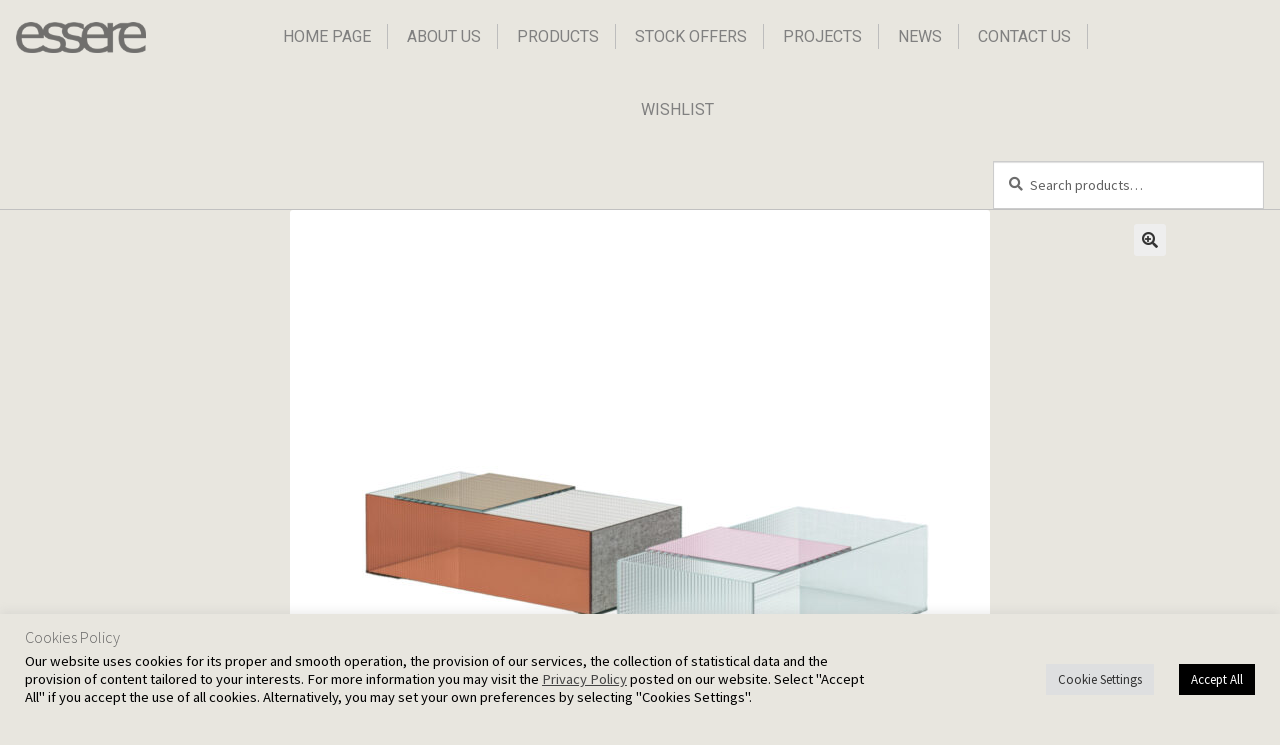

--- FILE ---
content_type: text/html; charset=UTF-8
request_url: https://essere.com.cy/product/spectrum/
body_size: 21399
content:
<!doctype html>
<html lang="en-US">
    <head>
        <meta charset="UTF-8">
        <meta name="viewport" content="width=device-width, initial-scale=1">
        <link rel="profile" href="https://gmpg.org/xfn/11">
        <link rel="pingback" href="https://essere.com.cy/xmlrpc.php">
        <link rel="stylesheet" href="https://stackpath.bootstrapcdn.com/bootstrap/4.3.1/css/bootstrap.min.css"/>
        <link href="https://essere.com.cy/wp-content/themes/storefront-child/assets/css/aos.css" rel="stylesheet">
        				<script>document.documentElement.className = document.documentElement.className + ' yes-js js_active js'</script>
				<meta name='robots' content='index, follow, max-image-preview:large, max-snippet:-1, max-video-preview:-1' />

	<!-- This site is optimized with the Yoast SEO plugin v20.9 - https://yoast.com/wordpress/plugins/seo/ -->
	<title>Spectrum - Essere</title>
	<meta name="description" content="transparent extralight or transparent colored glass" />
	<link rel="canonical" href="https://essere.com.cy/product/spectrum/" />
	<meta property="og:locale" content="en_US" />
	<meta property="og:type" content="article" />
	<meta property="og:title" content="Spectrum - Essere" />
	<meta property="og:description" content="transparent extralight or transparent colored glass" />
	<meta property="og:url" content="https://essere.com.cy/product/spectrum/" />
	<meta property="og:site_name" content="Essere" />
	<meta property="article:publisher" content="https://www.facebook.com/essere.cyprus" />
	<meta property="article:modified_time" content="2025-09-10T11:54:17+00:00" />
	<meta property="og:image" content="https://essere.com.cy/wp-content/uploads/2022/10/Untitled-Project-1-2.jpg" />
	<meta property="og:image:width" content="2048" />
	<meta property="og:image:height" content="2048" />
	<meta property="og:image:type" content="image/jpeg" />
	<meta name="twitter:card" content="summary_large_image" />
	<meta name="twitter:label1" content="Est. reading time" />
	<meta name="twitter:data1" content="1 minute" />
	<script type="application/ld+json" class="yoast-schema-graph">{"@context":"https://schema.org","@graph":[{"@type":"WebPage","@id":"https://essere.com.cy/product/spectrum/","url":"https://essere.com.cy/product/spectrum/","name":"Spectrum - Essere","isPartOf":{"@id":"https://essere.com.cy/#website"},"primaryImageOfPage":{"@id":"https://essere.com.cy/product/spectrum/#primaryimage"},"image":{"@id":"https://essere.com.cy/product/spectrum/#primaryimage"},"thumbnailUrl":"https://essere.com.cy/wp-content/uploads/2022/10/Untitled-Project-1-2.jpg","datePublished":"2022-10-21T08:45:41+00:00","dateModified":"2025-09-10T11:54:17+00:00","description":"transparent extralight or transparent colored glass","breadcrumb":{"@id":"https://essere.com.cy/product/spectrum/#breadcrumb"},"inLanguage":"en-US","potentialAction":[{"@type":"ReadAction","target":["https://essere.com.cy/product/spectrum/"]}]},{"@type":"ImageObject","inLanguage":"en-US","@id":"https://essere.com.cy/product/spectrum/#primaryimage","url":"https://essere.com.cy/wp-content/uploads/2022/10/Untitled-Project-1-2.jpg","contentUrl":"https://essere.com.cy/wp-content/uploads/2022/10/Untitled-Project-1-2.jpg","width":2048,"height":2048},{"@type":"BreadcrumbList","@id":"https://essere.com.cy/product/spectrum/#breadcrumb","itemListElement":[{"@type":"ListItem","position":1,"name":"Home","item":"https://essere.com.cy/"},{"@type":"ListItem","position":2,"name":"Products","item":"https://essere.com.cy/shop/"},{"@type":"ListItem","position":3,"name":"Spectrum"}]},{"@type":"WebSite","@id":"https://essere.com.cy/#website","url":"https://essere.com.cy/","name":"Essere","description":"","publisher":{"@id":"https://essere.com.cy/#organization"},"potentialAction":[{"@type":"SearchAction","target":{"@type":"EntryPoint","urlTemplate":"https://essere.com.cy/?s={search_term_string}"},"query-input":"required name=search_term_string"}],"inLanguage":"en-US"},{"@type":"Organization","@id":"https://essere.com.cy/#organization","name":"Ergatoudes & Ergatoudes Ltd","url":"https://essere.com.cy/","logo":{"@type":"ImageObject","inLanguage":"en-US","@id":"https://essere.com.cy/#/schema/logo/image/","url":"https://essere.com.cy/wp-content/uploads/2021/04/processed-1.png","contentUrl":"https://essere.com.cy/wp-content/uploads/2021/04/processed-1.png","width":200,"height":48,"caption":"Ergatoudes & Ergatoudes Ltd"},"image":{"@id":"https://essere.com.cy/#/schema/logo/image/"},"sameAs":["https://www.facebook.com/essere.cyprus","https://www.instagram.com/essere_cyprus/"]}]}</script>
	<!-- / Yoast SEO plugin. -->


<link rel='dns-prefetch' href='//fonts.googleapis.com' />
<link rel="alternate" type="application/rss+xml" title="Essere &raquo; Feed" href="https://essere.com.cy/feed/" />
<link rel="alternate" title="oEmbed (JSON)" type="application/json+oembed" href="https://essere.com.cy/wp-json/oembed/1.0/embed?url=https%3A%2F%2Fessere.com.cy%2Fproduct%2Fspectrum%2F" />
<link rel="alternate" title="oEmbed (XML)" type="text/xml+oembed" href="https://essere.com.cy/wp-json/oembed/1.0/embed?url=https%3A%2F%2Fessere.com.cy%2Fproduct%2Fspectrum%2F&#038;format=xml" />
<style id='wp-img-auto-sizes-contain-inline-css'>
img:is([sizes=auto i],[sizes^="auto," i]){contain-intrinsic-size:3000px 1500px}
/*# sourceURL=wp-img-auto-sizes-contain-inline-css */
</style>
<style id='wp-emoji-styles-inline-css'>

	img.wp-smiley, img.emoji {
		display: inline !important;
		border: none !important;
		box-shadow: none !important;
		height: 1em !important;
		width: 1em !important;
		margin: 0 0.07em !important;
		vertical-align: -0.1em !important;
		background: none !important;
		padding: 0 !important;
	}
/*# sourceURL=wp-emoji-styles-inline-css */
</style>
<link rel='stylesheet' id='wp-block-library-css' href='https://essere.com.cy/wp-includes/css/dist/block-library/style.min.css?ver=6.9' media='all' />
<style id='global-styles-inline-css'>
:root{--wp--preset--aspect-ratio--square: 1;--wp--preset--aspect-ratio--4-3: 4/3;--wp--preset--aspect-ratio--3-4: 3/4;--wp--preset--aspect-ratio--3-2: 3/2;--wp--preset--aspect-ratio--2-3: 2/3;--wp--preset--aspect-ratio--16-9: 16/9;--wp--preset--aspect-ratio--9-16: 9/16;--wp--preset--color--black: #000000;--wp--preset--color--cyan-bluish-gray: #abb8c3;--wp--preset--color--white: #ffffff;--wp--preset--color--pale-pink: #f78da7;--wp--preset--color--vivid-red: #cf2e2e;--wp--preset--color--luminous-vivid-orange: #ff6900;--wp--preset--color--luminous-vivid-amber: #fcb900;--wp--preset--color--light-green-cyan: #7bdcb5;--wp--preset--color--vivid-green-cyan: #00d084;--wp--preset--color--pale-cyan-blue: #8ed1fc;--wp--preset--color--vivid-cyan-blue: #0693e3;--wp--preset--color--vivid-purple: #9b51e0;--wp--preset--gradient--vivid-cyan-blue-to-vivid-purple: linear-gradient(135deg,rgb(6,147,227) 0%,rgb(155,81,224) 100%);--wp--preset--gradient--light-green-cyan-to-vivid-green-cyan: linear-gradient(135deg,rgb(122,220,180) 0%,rgb(0,208,130) 100%);--wp--preset--gradient--luminous-vivid-amber-to-luminous-vivid-orange: linear-gradient(135deg,rgb(252,185,0) 0%,rgb(255,105,0) 100%);--wp--preset--gradient--luminous-vivid-orange-to-vivid-red: linear-gradient(135deg,rgb(255,105,0) 0%,rgb(207,46,46) 100%);--wp--preset--gradient--very-light-gray-to-cyan-bluish-gray: linear-gradient(135deg,rgb(238,238,238) 0%,rgb(169,184,195) 100%);--wp--preset--gradient--cool-to-warm-spectrum: linear-gradient(135deg,rgb(74,234,220) 0%,rgb(151,120,209) 20%,rgb(207,42,186) 40%,rgb(238,44,130) 60%,rgb(251,105,98) 80%,rgb(254,248,76) 100%);--wp--preset--gradient--blush-light-purple: linear-gradient(135deg,rgb(255,206,236) 0%,rgb(152,150,240) 100%);--wp--preset--gradient--blush-bordeaux: linear-gradient(135deg,rgb(254,205,165) 0%,rgb(254,45,45) 50%,rgb(107,0,62) 100%);--wp--preset--gradient--luminous-dusk: linear-gradient(135deg,rgb(255,203,112) 0%,rgb(199,81,192) 50%,rgb(65,88,208) 100%);--wp--preset--gradient--pale-ocean: linear-gradient(135deg,rgb(255,245,203) 0%,rgb(182,227,212) 50%,rgb(51,167,181) 100%);--wp--preset--gradient--electric-grass: linear-gradient(135deg,rgb(202,248,128) 0%,rgb(113,206,126) 100%);--wp--preset--gradient--midnight: linear-gradient(135deg,rgb(2,3,129) 0%,rgb(40,116,252) 100%);--wp--preset--font-size--small: 14px;--wp--preset--font-size--medium: 23px;--wp--preset--font-size--large: 26px;--wp--preset--font-size--x-large: 42px;--wp--preset--font-size--normal: 16px;--wp--preset--font-size--huge: 37px;--wp--preset--spacing--20: 0.44rem;--wp--preset--spacing--30: 0.67rem;--wp--preset--spacing--40: 1rem;--wp--preset--spacing--50: 1.5rem;--wp--preset--spacing--60: 2.25rem;--wp--preset--spacing--70: 3.38rem;--wp--preset--spacing--80: 5.06rem;--wp--preset--shadow--natural: 6px 6px 9px rgba(0, 0, 0, 0.2);--wp--preset--shadow--deep: 12px 12px 50px rgba(0, 0, 0, 0.4);--wp--preset--shadow--sharp: 6px 6px 0px rgba(0, 0, 0, 0.2);--wp--preset--shadow--outlined: 6px 6px 0px -3px rgb(255, 255, 255), 6px 6px rgb(0, 0, 0);--wp--preset--shadow--crisp: 6px 6px 0px rgb(0, 0, 0);}:where(.is-layout-flex){gap: 0.5em;}:where(.is-layout-grid){gap: 0.5em;}body .is-layout-flex{display: flex;}.is-layout-flex{flex-wrap: wrap;align-items: center;}.is-layout-flex > :is(*, div){margin: 0;}body .is-layout-grid{display: grid;}.is-layout-grid > :is(*, div){margin: 0;}:where(.wp-block-columns.is-layout-flex){gap: 2em;}:where(.wp-block-columns.is-layout-grid){gap: 2em;}:where(.wp-block-post-template.is-layout-flex){gap: 1.25em;}:where(.wp-block-post-template.is-layout-grid){gap: 1.25em;}.has-black-color{color: var(--wp--preset--color--black) !important;}.has-cyan-bluish-gray-color{color: var(--wp--preset--color--cyan-bluish-gray) !important;}.has-white-color{color: var(--wp--preset--color--white) !important;}.has-pale-pink-color{color: var(--wp--preset--color--pale-pink) !important;}.has-vivid-red-color{color: var(--wp--preset--color--vivid-red) !important;}.has-luminous-vivid-orange-color{color: var(--wp--preset--color--luminous-vivid-orange) !important;}.has-luminous-vivid-amber-color{color: var(--wp--preset--color--luminous-vivid-amber) !important;}.has-light-green-cyan-color{color: var(--wp--preset--color--light-green-cyan) !important;}.has-vivid-green-cyan-color{color: var(--wp--preset--color--vivid-green-cyan) !important;}.has-pale-cyan-blue-color{color: var(--wp--preset--color--pale-cyan-blue) !important;}.has-vivid-cyan-blue-color{color: var(--wp--preset--color--vivid-cyan-blue) !important;}.has-vivid-purple-color{color: var(--wp--preset--color--vivid-purple) !important;}.has-black-background-color{background-color: var(--wp--preset--color--black) !important;}.has-cyan-bluish-gray-background-color{background-color: var(--wp--preset--color--cyan-bluish-gray) !important;}.has-white-background-color{background-color: var(--wp--preset--color--white) !important;}.has-pale-pink-background-color{background-color: var(--wp--preset--color--pale-pink) !important;}.has-vivid-red-background-color{background-color: var(--wp--preset--color--vivid-red) !important;}.has-luminous-vivid-orange-background-color{background-color: var(--wp--preset--color--luminous-vivid-orange) !important;}.has-luminous-vivid-amber-background-color{background-color: var(--wp--preset--color--luminous-vivid-amber) !important;}.has-light-green-cyan-background-color{background-color: var(--wp--preset--color--light-green-cyan) !important;}.has-vivid-green-cyan-background-color{background-color: var(--wp--preset--color--vivid-green-cyan) !important;}.has-pale-cyan-blue-background-color{background-color: var(--wp--preset--color--pale-cyan-blue) !important;}.has-vivid-cyan-blue-background-color{background-color: var(--wp--preset--color--vivid-cyan-blue) !important;}.has-vivid-purple-background-color{background-color: var(--wp--preset--color--vivid-purple) !important;}.has-black-border-color{border-color: var(--wp--preset--color--black) !important;}.has-cyan-bluish-gray-border-color{border-color: var(--wp--preset--color--cyan-bluish-gray) !important;}.has-white-border-color{border-color: var(--wp--preset--color--white) !important;}.has-pale-pink-border-color{border-color: var(--wp--preset--color--pale-pink) !important;}.has-vivid-red-border-color{border-color: var(--wp--preset--color--vivid-red) !important;}.has-luminous-vivid-orange-border-color{border-color: var(--wp--preset--color--luminous-vivid-orange) !important;}.has-luminous-vivid-amber-border-color{border-color: var(--wp--preset--color--luminous-vivid-amber) !important;}.has-light-green-cyan-border-color{border-color: var(--wp--preset--color--light-green-cyan) !important;}.has-vivid-green-cyan-border-color{border-color: var(--wp--preset--color--vivid-green-cyan) !important;}.has-pale-cyan-blue-border-color{border-color: var(--wp--preset--color--pale-cyan-blue) !important;}.has-vivid-cyan-blue-border-color{border-color: var(--wp--preset--color--vivid-cyan-blue) !important;}.has-vivid-purple-border-color{border-color: var(--wp--preset--color--vivid-purple) !important;}.has-vivid-cyan-blue-to-vivid-purple-gradient-background{background: var(--wp--preset--gradient--vivid-cyan-blue-to-vivid-purple) !important;}.has-light-green-cyan-to-vivid-green-cyan-gradient-background{background: var(--wp--preset--gradient--light-green-cyan-to-vivid-green-cyan) !important;}.has-luminous-vivid-amber-to-luminous-vivid-orange-gradient-background{background: var(--wp--preset--gradient--luminous-vivid-amber-to-luminous-vivid-orange) !important;}.has-luminous-vivid-orange-to-vivid-red-gradient-background{background: var(--wp--preset--gradient--luminous-vivid-orange-to-vivid-red) !important;}.has-very-light-gray-to-cyan-bluish-gray-gradient-background{background: var(--wp--preset--gradient--very-light-gray-to-cyan-bluish-gray) !important;}.has-cool-to-warm-spectrum-gradient-background{background: var(--wp--preset--gradient--cool-to-warm-spectrum) !important;}.has-blush-light-purple-gradient-background{background: var(--wp--preset--gradient--blush-light-purple) !important;}.has-blush-bordeaux-gradient-background{background: var(--wp--preset--gradient--blush-bordeaux) !important;}.has-luminous-dusk-gradient-background{background: var(--wp--preset--gradient--luminous-dusk) !important;}.has-pale-ocean-gradient-background{background: var(--wp--preset--gradient--pale-ocean) !important;}.has-electric-grass-gradient-background{background: var(--wp--preset--gradient--electric-grass) !important;}.has-midnight-gradient-background{background: var(--wp--preset--gradient--midnight) !important;}.has-small-font-size{font-size: var(--wp--preset--font-size--small) !important;}.has-medium-font-size{font-size: var(--wp--preset--font-size--medium) !important;}.has-large-font-size{font-size: var(--wp--preset--font-size--large) !important;}.has-x-large-font-size{font-size: var(--wp--preset--font-size--x-large) !important;}
/*# sourceURL=global-styles-inline-css */
</style>

<style id='classic-theme-styles-inline-css'>
/*! This file is auto-generated */
.wp-block-button__link{color:#fff;background-color:#32373c;border-radius:9999px;box-shadow:none;text-decoration:none;padding:calc(.667em + 2px) calc(1.333em + 2px);font-size:1.125em}.wp-block-file__button{background:#32373c;color:#fff;text-decoration:none}
/*# sourceURL=/wp-includes/css/classic-themes.min.css */
</style>
<link rel='stylesheet' id='storefront-gutenberg-blocks-css' href='https://essere.com.cy/wp-content/themes/storefront/assets/css/base/gutenberg-blocks.css?ver=4.3.0' media='all' />
<style id='storefront-gutenberg-blocks-inline-css'>

				.wp-block-button__link:not(.has-text-color) {
					color: #333333;
				}

				.wp-block-button__link:not(.has-text-color):hover,
				.wp-block-button__link:not(.has-text-color):focus,
				.wp-block-button__link:not(.has-text-color):active {
					color: #333333;
				}

				.wp-block-button__link:not(.has-background) {
					background-color: #eeeeee;
				}

				.wp-block-button__link:not(.has-background):hover,
				.wp-block-button__link:not(.has-background):focus,
				.wp-block-button__link:not(.has-background):active {
					border-color: #d5d5d5;
					background-color: #d5d5d5;
				}

				.wc-block-grid__products .wc-block-grid__product .wp-block-button__link {
					background-color: #eeeeee;
					border-color: #eeeeee;
					color: #333333;
				}

				.wp-block-quote footer,
				.wp-block-quote cite,
				.wp-block-quote__citation {
					color: #6d6d6d;
				}

				.wp-block-pullquote cite,
				.wp-block-pullquote footer,
				.wp-block-pullquote__citation {
					color: #6d6d6d;
				}

				.wp-block-image figcaption {
					color: #6d6d6d;
				}

				.wp-block-separator.is-style-dots::before {
					color: #333333;
				}

				.wp-block-file a.wp-block-file__button {
					color: #333333;
					background-color: #eeeeee;
					border-color: #eeeeee;
				}

				.wp-block-file a.wp-block-file__button:hover,
				.wp-block-file a.wp-block-file__button:focus,
				.wp-block-file a.wp-block-file__button:active {
					color: #333333;
					background-color: #d5d5d5;
				}

				.wp-block-code,
				.wp-block-preformatted pre {
					color: #6d6d6d;
				}

				.wp-block-table:not( .has-background ):not( .is-style-stripes ) tbody tr:nth-child(2n) td {
					background-color: #fdfdfd;
				}

				.wp-block-cover .wp-block-cover__inner-container h1:not(.has-text-color),
				.wp-block-cover .wp-block-cover__inner-container h2:not(.has-text-color),
				.wp-block-cover .wp-block-cover__inner-container h3:not(.has-text-color),
				.wp-block-cover .wp-block-cover__inner-container h4:not(.has-text-color),
				.wp-block-cover .wp-block-cover__inner-container h5:not(.has-text-color),
				.wp-block-cover .wp-block-cover__inner-container h6:not(.has-text-color) {
					color: #000000;
				}

				.wc-block-components-price-slider__range-input-progress,
				.rtl .wc-block-components-price-slider__range-input-progress {
					--range-color: #7f54b3;
				}

				/* Target only IE11 */
				@media all and (-ms-high-contrast: none), (-ms-high-contrast: active) {
					.wc-block-components-price-slider__range-input-progress {
						background: #7f54b3;
					}
				}

				.wc-block-components-button:not(.is-link) {
					background-color: #333333;
					color: #ffffff;
				}

				.wc-block-components-button:not(.is-link):hover,
				.wc-block-components-button:not(.is-link):focus,
				.wc-block-components-button:not(.is-link):active {
					background-color: #1a1a1a;
					color: #ffffff;
				}

				.wc-block-components-button:not(.is-link):disabled {
					background-color: #333333;
					color: #ffffff;
				}

				.wc-block-cart__submit-container {
					background-color: #ffffff;
				}

				.wc-block-cart__submit-container::before {
					color: rgba(220,220,220,0.5);
				}

				.wc-block-components-order-summary-item__quantity {
					background-color: #ffffff;
					border-color: #6d6d6d;
					box-shadow: 0 0 0 2px #ffffff;
					color: #6d6d6d;
				}
			
/*# sourceURL=storefront-gutenberg-blocks-inline-css */
</style>
<link rel='stylesheet' id='contact-form-7-css' href='https://essere.com.cy/wp-content/plugins/contact-form-7/includes/css/styles.css?ver=5.7.7' media='all' />
<link rel='stylesheet' id='cookie-law-info-css' href='https://essere.com.cy/wp-content/plugins/cookie-law-info/legacy/public/css/cookie-law-info-public.css?ver=3.0.9' media='all' />
<link rel='stylesheet' id='cookie-law-info-gdpr-css' href='https://essere.com.cy/wp-content/plugins/cookie-law-info/legacy/public/css/cookie-law-info-gdpr.css?ver=3.0.9' media='all' />
<link rel='stylesheet' id='photoswipe-css' href='https://essere.com.cy/wp-content/plugins/woocommerce/assets/css/photoswipe/photoswipe.min.css?ver=7.8.0' media='all' />
<link rel='stylesheet' id='photoswipe-default-skin-css' href='https://essere.com.cy/wp-content/plugins/woocommerce/assets/css/photoswipe/default-skin/default-skin.min.css?ver=7.8.0' media='all' />
<style id='woocommerce-inline-inline-css'>
.woocommerce form .form-row .required { visibility: visible; }
/*# sourceURL=woocommerce-inline-inline-css */
</style>
<link rel='stylesheet' id='wp-gallery-metabox-css' href='https://essere.com.cy/wp-content/plugins/wp-gallery-metabox/public/css/wp-gallery-metabox-public.css?ver=1.0.0' media='all' />
<link rel='stylesheet' id='wpfront-scroll-top-css' href='https://essere.com.cy/wp-content/plugins/wpfront-scroll-top/css/wpfront-scroll-top.min.css?ver=2.0.7.08086' media='all' />
<link rel='stylesheet' id='jquery-selectBox-css' href='https://essere.com.cy/wp-content/plugins/yith-woocommerce-wishlist/assets/css/jquery.selectBox.css?ver=1.2.0' media='all' />
<link rel='stylesheet' id='yith-wcwl-font-awesome-css' href='https://essere.com.cy/wp-content/plugins/yith-woocommerce-wishlist/assets/css/font-awesome.css?ver=4.7.0' media='all' />
<link rel='stylesheet' id='woocommerce_prettyPhoto_css-css' href='//essere.com.cy/wp-content/plugins/woocommerce/assets/css/prettyPhoto.css?ver=3.1.6' media='all' />
<link rel='stylesheet' id='yith-wcwl-main-css' href='https://essere.com.cy/wp-content/plugins/yith-woocommerce-wishlist/assets/css/style.css?ver=3.34.0' media='all' />
<style id='yith-wcwl-main-inline-css'>
.woocommerce a.add_to_wishlist.button.alt{background-color: rgb(232,230,223); background: rgb(232,230,223);color: rgb(110,109,107);border-color: rgb(232,230,223);}.woocommerce a.add_to_wishlist.button.alt:hover{background-color: E8E6DF; background: E8E6DF;color: rgb(110,109,107);border-color: E8E6DF;}.woocommerce a.add_to_wishlist.button.alt{border-radius: 1px;}.yith-wcwl-add-to-wishlist {
    margin-top: unset !important;
}
.hidden-title-form button i, .wishlist-title a.show-title-form i, .wishlist_manage_table tfoot a.create-new-wishlist i, .wishlist_manage_table tfoot button.submit-wishlist-changes i, .wishlist_table .add_to_cart.button i, .wishlist_table .ask-an-estimate-button i, .yith-wcwl-add-button>a i, .yith-wcwl-wishlist-new button i, .yith-wcwl-wishlist-search-form button.wishlist-search-button i {
    margin-right: unset;
}
/*# sourceURL=yith-wcwl-main-inline-css */
</style>
<link rel='stylesheet' id='storefront-style-css' href='https://essere.com.cy/wp-content/themes/storefront/style.css?ver=4.3.0' media='all' />
<style id='storefront-style-inline-css'>

			.main-navigation ul li a,
			.site-title a,
			ul.menu li a,
			.site-branding h1 a,
			button.menu-toggle,
			button.menu-toggle:hover,
			.handheld-navigation .dropdown-toggle {
				color: #333333;
			}

			button.menu-toggle,
			button.menu-toggle:hover {
				border-color: #333333;
			}

			.main-navigation ul li a:hover,
			.main-navigation ul li:hover > a,
			.site-title a:hover,
			.site-header ul.menu li.current-menu-item > a {
				color: #747474;
			}

			table:not( .has-background ) th {
				background-color: #f8f8f8;
			}

			table:not( .has-background ) tbody td {
				background-color: #fdfdfd;
			}

			table:not( .has-background ) tbody tr:nth-child(2n) td,
			fieldset,
			fieldset legend {
				background-color: #fbfbfb;
			}

			.site-header,
			.secondary-navigation ul ul,
			.main-navigation ul.menu > li.menu-item-has-children:after,
			.secondary-navigation ul.menu ul,
			.storefront-handheld-footer-bar,
			.storefront-handheld-footer-bar ul li > a,
			.storefront-handheld-footer-bar ul li.search .site-search,
			button.menu-toggle,
			button.menu-toggle:hover {
				background-color: #ffffff;
			}

			p.site-description,
			.site-header,
			.storefront-handheld-footer-bar {
				color: #404040;
			}

			button.menu-toggle:after,
			button.menu-toggle:before,
			button.menu-toggle span:before {
				background-color: #333333;
			}

			h1, h2, h3, h4, h5, h6, .wc-block-grid__product-title {
				color: #333333;
			}

			.widget h1 {
				border-bottom-color: #333333;
			}

			body,
			.secondary-navigation a {
				color: #6d6d6d;
			}

			.widget-area .widget a,
			.hentry .entry-header .posted-on a,
			.hentry .entry-header .post-author a,
			.hentry .entry-header .post-comments a,
			.hentry .entry-header .byline a {
				color: #727272;
			}

			a {
				color: #7f54b3;
			}

			a:focus,
			button:focus,
			.button.alt:focus,
			input:focus,
			textarea:focus,
			input[type="button"]:focus,
			input[type="reset"]:focus,
			input[type="submit"]:focus,
			input[type="email"]:focus,
			input[type="tel"]:focus,
			input[type="url"]:focus,
			input[type="password"]:focus,
			input[type="search"]:focus {
				outline-color: #7f54b3;
			}

			button, input[type="button"], input[type="reset"], input[type="submit"], .button, .widget a.button {
				background-color: #eeeeee;
				border-color: #eeeeee;
				color: #333333;
			}

			button:hover, input[type="button"]:hover, input[type="reset"]:hover, input[type="submit"]:hover, .button:hover, .widget a.button:hover {
				background-color: #d5d5d5;
				border-color: #d5d5d5;
				color: #333333;
			}

			button.alt, input[type="button"].alt, input[type="reset"].alt, input[type="submit"].alt, .button.alt, .widget-area .widget a.button.alt {
				background-color: #333333;
				border-color: #333333;
				color: #ffffff;
			}

			button.alt:hover, input[type="button"].alt:hover, input[type="reset"].alt:hover, input[type="submit"].alt:hover, .button.alt:hover, .widget-area .widget a.button.alt:hover {
				background-color: #1a1a1a;
				border-color: #1a1a1a;
				color: #ffffff;
			}

			.pagination .page-numbers li .page-numbers.current {
				background-color: #e6e6e6;
				color: #636363;
			}

			#comments .comment-list .comment-content .comment-text {
				background-color: #f8f8f8;
			}

			.site-footer {
				background-color: #f0f0f0;
				color: #6d6d6d;
			}

			.site-footer a:not(.button):not(.components-button) {
				color: #333333;
			}

			.site-footer .storefront-handheld-footer-bar a:not(.button):not(.components-button) {
				color: #333333;
			}

			.site-footer h1, .site-footer h2, .site-footer h3, .site-footer h4, .site-footer h5, .site-footer h6, .site-footer .widget .widget-title, .site-footer .widget .widgettitle {
				color: #333333;
			}

			.page-template-template-homepage.has-post-thumbnail .type-page.has-post-thumbnail .entry-title {
				color: #000000;
			}

			.page-template-template-homepage.has-post-thumbnail .type-page.has-post-thumbnail .entry-content {
				color: #000000;
			}

			@media screen and ( min-width: 768px ) {
				.secondary-navigation ul.menu a:hover {
					color: #595959;
				}

				.secondary-navigation ul.menu a {
					color: #404040;
				}

				.main-navigation ul.menu ul.sub-menu,
				.main-navigation ul.nav-menu ul.children {
					background-color: #f0f0f0;
				}

				.site-header {
					border-bottom-color: #f0f0f0;
				}
			}
/*# sourceURL=storefront-style-inline-css */
</style>
<link rel='stylesheet' id='storefront-icons-css' href='https://essere.com.cy/wp-content/themes/storefront/assets/css/base/icons.css?ver=4.3.0' media='all' />
<link rel='stylesheet' id='storefront-woocommerce-style-css' href='https://essere.com.cy/wp-content/themes/storefront/assets/css/woocommerce/woocommerce.css?ver=4.3.0' media='all' />
<style id='storefront-woocommerce-style-inline-css'>
@font-face {
				font-family: star;
				src: url(https://essere.com.cy/wp-content/plugins/woocommerce/assets/fonts/star.eot);
				src:
					url(https://essere.com.cy/wp-content/plugins/woocommerce/assets/fonts/star.eot?#iefix) format("embedded-opentype"),
					url(https://essere.com.cy/wp-content/plugins/woocommerce/assets/fonts/star.woff) format("woff"),
					url(https://essere.com.cy/wp-content/plugins/woocommerce/assets/fonts/star.ttf) format("truetype"),
					url(https://essere.com.cy/wp-content/plugins/woocommerce/assets/fonts/star.svg#star) format("svg");
				font-weight: 400;
				font-style: normal;
			}
			@font-face {
				font-family: WooCommerce;
				src: url(https://essere.com.cy/wp-content/plugins/woocommerce/assets/fonts/WooCommerce.eot);
				src:
					url(https://essere.com.cy/wp-content/plugins/woocommerce/assets/fonts/WooCommerce.eot?#iefix) format("embedded-opentype"),
					url(https://essere.com.cy/wp-content/plugins/woocommerce/assets/fonts/WooCommerce.woff) format("woff"),
					url(https://essere.com.cy/wp-content/plugins/woocommerce/assets/fonts/WooCommerce.ttf) format("truetype"),
					url(https://essere.com.cy/wp-content/plugins/woocommerce/assets/fonts/WooCommerce.svg#WooCommerce) format("svg");
				font-weight: 400;
				font-style: normal;
			}

			a.cart-contents,
			.site-header-cart .widget_shopping_cart a {
				color: #333333;
			}

			a.cart-contents:hover,
			.site-header-cart .widget_shopping_cart a:hover,
			.site-header-cart:hover > li > a {
				color: #747474;
			}

			table.cart td.product-remove,
			table.cart td.actions {
				border-top-color: #ffffff;
			}

			.storefront-handheld-footer-bar ul li.cart .count {
				background-color: #333333;
				color: #ffffff;
				border-color: #ffffff;
			}

			.woocommerce-tabs ul.tabs li.active a,
			ul.products li.product .price,
			.onsale,
			.wc-block-grid__product-onsale,
			.widget_search form:before,
			.widget_product_search form:before {
				color: #6d6d6d;
			}

			.woocommerce-breadcrumb a,
			a.woocommerce-review-link,
			.product_meta a {
				color: #727272;
			}

			.wc-block-grid__product-onsale,
			.onsale {
				border-color: #6d6d6d;
			}

			.star-rating span:before,
			.quantity .plus, .quantity .minus,
			p.stars a:hover:after,
			p.stars a:after,
			.star-rating span:before,
			#payment .payment_methods li input[type=radio]:first-child:checked+label:before {
				color: #7f54b3;
			}

			.widget_price_filter .ui-slider .ui-slider-range,
			.widget_price_filter .ui-slider .ui-slider-handle {
				background-color: #7f54b3;
			}

			.order_details {
				background-color: #f8f8f8;
			}

			.order_details > li {
				border-bottom: 1px dotted #e3e3e3;
			}

			.order_details:before,
			.order_details:after {
				background: -webkit-linear-gradient(transparent 0,transparent 0),-webkit-linear-gradient(135deg,#f8f8f8 33.33%,transparent 33.33%),-webkit-linear-gradient(45deg,#f8f8f8 33.33%,transparent 33.33%)
			}

			#order_review {
				background-color: #ffffff;
			}

			#payment .payment_methods > li .payment_box,
			#payment .place-order {
				background-color: #fafafa;
			}

			#payment .payment_methods > li:not(.woocommerce-notice) {
				background-color: #f5f5f5;
			}

			#payment .payment_methods > li:not(.woocommerce-notice):hover {
				background-color: #f0f0f0;
			}

			.woocommerce-pagination .page-numbers li .page-numbers.current {
				background-color: #e6e6e6;
				color: #636363;
			}

			.wc-block-grid__product-onsale,
			.onsale,
			.woocommerce-pagination .page-numbers li .page-numbers:not(.current) {
				color: #6d6d6d;
			}

			p.stars a:before,
			p.stars a:hover~a:before,
			p.stars.selected a.active~a:before {
				color: #6d6d6d;
			}

			p.stars.selected a.active:before,
			p.stars:hover a:before,
			p.stars.selected a:not(.active):before,
			p.stars.selected a.active:before {
				color: #7f54b3;
			}

			.single-product div.product .woocommerce-product-gallery .woocommerce-product-gallery__trigger {
				background-color: #eeeeee;
				color: #333333;
			}

			.single-product div.product .woocommerce-product-gallery .woocommerce-product-gallery__trigger:hover {
				background-color: #d5d5d5;
				border-color: #d5d5d5;
				color: #333333;
			}

			.button.added_to_cart:focus,
			.button.wc-forward:focus {
				outline-color: #7f54b3;
			}

			.added_to_cart,
			.site-header-cart .widget_shopping_cart a.button,
			.wc-block-grid__products .wc-block-grid__product .wp-block-button__link {
				background-color: #eeeeee;
				border-color: #eeeeee;
				color: #333333;
			}

			.added_to_cart:hover,
			.site-header-cart .widget_shopping_cart a.button:hover,
			.wc-block-grid__products .wc-block-grid__product .wp-block-button__link:hover {
				background-color: #d5d5d5;
				border-color: #d5d5d5;
				color: #333333;
			}

			.added_to_cart.alt, .added_to_cart, .widget a.button.checkout {
				background-color: #333333;
				border-color: #333333;
				color: #ffffff;
			}

			.added_to_cart.alt:hover, .added_to_cart:hover, .widget a.button.checkout:hover {
				background-color: #1a1a1a;
				border-color: #1a1a1a;
				color: #ffffff;
			}

			.button.loading {
				color: #eeeeee;
			}

			.button.loading:hover {
				background-color: #eeeeee;
			}

			.button.loading:after {
				color: #333333;
			}

			@media screen and ( min-width: 768px ) {
				.site-header-cart .widget_shopping_cart,
				.site-header .product_list_widget li .quantity {
					color: #404040;
				}

				.site-header-cart .widget_shopping_cart .buttons,
				.site-header-cart .widget_shopping_cart .total {
					background-color: #f5f5f5;
				}

				.site-header-cart .widget_shopping_cart {
					background-color: #f0f0f0;
				}
			}
				.storefront-product-pagination a {
					color: #6d6d6d;
					background-color: #ffffff;
				}
				.storefront-sticky-add-to-cart {
					color: #6d6d6d;
					background-color: #ffffff;
				}

				.storefront-sticky-add-to-cart a:not(.button) {
					color: #333333;
				}
/*# sourceURL=storefront-woocommerce-style-inline-css */
</style>
<link rel='stylesheet' id='custom-css-css' href='https://essere.com.cy/wp-content/themes/storefront-child/custom.css?ver=1.0.0' media='all' />
<link rel='stylesheet' id='storefront-fonts-css' href='https://fonts.googleapis.com/css?family=Source+Sans+Pro%3A400%2C300%2C300italic%2C400italic%2C600%2C700%2C900&#038;subset=latin%2Clatin-ext&#038;ver=4.3.0' media='all' />
<link rel='stylesheet' id='storefront-child-style-css' href='https://essere.com.cy/wp-content/themes/storefront-child/style.css?ver=6.9' media='all' />
<script src="https://essere.com.cy/wp-includes/js/jquery/jquery.min.js?ver=3.7.1" id="jquery-core-js"></script>
<script src="https://essere.com.cy/wp-includes/js/jquery/jquery-migrate.min.js?ver=3.4.1" id="jquery-migrate-js"></script>
<script id="cookie-law-info-js-extra">
var Cli_Data = {"nn_cookie_ids":["cookielawinfo-checkbox-advertisement","_ga_XBV4TQZMFG","_ga","_gid","_gat_gtag_UA_201582911_1"],"cookielist":[],"non_necessary_cookies":{"analytics":["_ga_XBV4TQZMFG","_ga","_gid","_gat_gtag_UA_201582911_1"]},"ccpaEnabled":"","ccpaRegionBased":"","ccpaBarEnabled":"","strictlyEnabled":["necessary","obligatoire"],"ccpaType":"gdpr","js_blocking":"1","custom_integration":"","triggerDomRefresh":"","secure_cookies":""};
var cli_cookiebar_settings = {"animate_speed_hide":"500","animate_speed_show":"500","background":"#e8e6df","border":"#b1a6a6c2","border_on":"","button_1_button_colour":"#61a229","button_1_button_hover":"#4e8221","button_1_link_colour":"#fff","button_1_as_button":"1","button_1_new_win":"","button_2_button_colour":"#333","button_2_button_hover":"#292929","button_2_link_colour":"#444","button_2_as_button":"","button_2_hidebar":"","button_3_button_colour":"#dedfe0","button_3_button_hover":"#b2b2b3","button_3_link_colour":"#333333","button_3_as_button":"1","button_3_new_win":"","button_4_button_colour":"#dedfe0","button_4_button_hover":"#b2b2b3","button_4_link_colour":"#333333","button_4_as_button":"1","button_7_button_colour":"#000000","button_7_button_hover":"#000000","button_7_link_colour":"#fff","button_7_as_button":"1","button_7_new_win":"","font_family":"inherit","header_fix":"","notify_animate_hide":"1","notify_animate_show":"","notify_div_id":"#cookie-law-info-bar","notify_position_horizontal":"right","notify_position_vertical":"bottom","scroll_close":"","scroll_close_reload":"","accept_close_reload":"","reject_close_reload":"","showagain_tab":"","showagain_background":"#fff","showagain_border":"#000","showagain_div_id":"#cookie-law-info-again","showagain_x_position":"100px","text":"#000000","show_once_yn":"","show_once":"10000","logging_on":"","as_popup":"","popup_overlay":"1","bar_heading_text":"Cookies Policy","cookie_bar_as":"banner","popup_showagain_position":"bottom-right","widget_position":"left"};
var log_object = {"ajax_url":"https://essere.com.cy/wp-admin/admin-ajax.php"};
//# sourceURL=cookie-law-info-js-extra
</script>
<script src="https://essere.com.cy/wp-content/plugins/cookie-law-info/legacy/public/js/cookie-law-info-public.js?ver=3.0.9" id="cookie-law-info-js"></script>
<script src="https://essere.com.cy/wp-content/plugins/wp-gallery-metabox/public/js/wp-gallery-metabox-public.js?ver=1.0.0" id="wp-gallery-metabox-js"></script>
<link rel="https://api.w.org/" href="https://essere.com.cy/wp-json/" /><link rel="alternate" title="JSON" type="application/json" href="https://essere.com.cy/wp-json/wp/v2/product/9491" /><link rel="EditURI" type="application/rsd+xml" title="RSD" href="https://essere.com.cy/xmlrpc.php?rsd" />
<meta name="generator" content="WordPress 6.9" />
<meta name="generator" content="WooCommerce 7.8.0" />
<link rel='shortlink' href='https://essere.com.cy/?p=9491' />
<!-- Global site tag (gtag.js) - Google Analytics -->
<script async src="https://www.googletagmanager.com/gtag/js?id=UA-201582911-1"></script>
<script>
  window.dataLayer = window.dataLayer || [];
  function gtag(){dataLayer.push(arguments);}
  gtag('js', new Date());

  gtag('config', 'UA-201582911-1');
</script>
<!-- Global site tag (gtag.js) - Google Analytics -->
<script async src="https://www.googletagmanager.com/gtag/js?id=G-XBV4TQZMFG"></script>
<script>
  window.dataLayer = window.dataLayer || [];
  function gtag(){dataLayer.push(arguments);}
  gtag('js', new Date());

  gtag('config', 'G-XBV4TQZMFG');
</script>
<!-- Meta Pixel Code -->
<script>
  !function(f,b,e,v,n,t,s)
  {if(f.fbq)return;n=f.fbq=function(){n.callMethod?
  n.callMethod.apply(n,arguments):n.queue.push(arguments)};
  if(!f._fbq)f._fbq=n;n.push=n;n.loaded=!0;n.version='2.0';
  n.queue=[];t=b.createElement(e);t.async=!0;
  t.src=v;s=b.getElementsByTagName(e)[0];
  s.parentNode.insertBefore(t,s)}(window, document,'script',
  'https://connect.facebook.net/en_US/fbevents.js');
  fbq('init', '671727970704283');
  fbq('track', 'PageView');
</script>
<noscript><img height="1" width="1" style="display:none"
  src="https://www.facebook.com/tr?id=671727970704283&ev=PageView&noscript=1"
/></noscript>
<!-- End Meta Pixel Code -->	<noscript><style>.woocommerce-product-gallery{ opacity: 1 !important; }</style></noscript>
	<link rel="icon" href="https://essere.com.cy/wp-content/uploads/2021/04/favicon.png" sizes="32x32" />
<link rel="icon" href="https://essere.com.cy/wp-content/uploads/2021/04/favicon.png" sizes="192x192" />
<link rel="apple-touch-icon" href="https://essere.com.cy/wp-content/uploads/2021/04/favicon.png" />
<meta name="msapplication-TileImage" content="https://essere.com.cy/wp-content/uploads/2021/04/favicon.png" />
		<style id="wp-custom-css">
			/* SLIDER TXT SHADOW */

.carousel-slider-hero__cell__heading{filter:drop-shadow(2px 4px 6px rgba(0,0,0,.75))}

.carousel-slider-hero__cell__description{filter:drop-shadow(1px 2px #000)}

span.carousel-slider-hero__cell__button__one{filter: drop-shadow(1px 2px rgba(0,0,0,.75))}

/* DIVISIONS INDEX */

section.container-fluid.divisions h3{filter:drop-shadow(1px 2px #000)}


/* PRODUCTS */


.gallery_product img.img-responsive.wp-post-image{max-height:100%!important; height:auto!important; width:100%!important; aspect-ratio: 1/1; object-position:center center; object-fit:cover
}

/* SINGLE PRODUCT */

ol.flex-control-nav.flex-control-thumbs li{ display: flex; align-items:center; height:120px; overflow:hidden}

/*min-height:100%*/
.product ol.flex-control-nav.flex-control-thumbs img{height:auto; } 

/*Hide Slogan from Home*/
section.container-fluid.subscribe {
    display: none;
}
/*news*/
.card__top {
    min-height: 290px;
}

/*Footer*/
.row.footer-credit {
	text-align: right}
	
	
.row.footer-credit a{color:#faaf40!important; text-decoration:none; margin-left:2px; font-weight:600; transition:.2s}	

.row.footer-credit a:hover{background-color:#faaf40; color:#000!important; padding:0px 6px; transition:.4s}
	


.legal a{background-image: linear-gradient(rgb(255, 255, 255), rgb(255, 255, 255)); background-size:0% 1px; background-position:0 100%; background-repeat:no-repeat;   transition:background-size .2s}
.legal a:hover{background-size:100% 1px; color:#000; transition:background-size .4s}

.container-fluid.social-section .follow_us{text-align:right}

.row.footer-credit p {margin:0}


/* Footer  furnishing*/

.row.furnishing_in_cyprus{display:flex; display:none; align-items:center; justify-content:flex-end; margin:0 0 1.41575em}

.row.furnishing_in_cyprus > div{padding:0}

.row.furnishing_in_cyprus h3{display:flex; justify-content:flex-end; align-items:center; color:#fff}

.row.furnishing_in_cyprus a{background-image: linear-gradient(rgb(255, 255, 255), rgb(255, 255, 255)); background-size:0% 1px; background-position:0 100%; background-repeat:no-repeat;   transition:background-size .2s}
.row.furnishing_in_cyprus a:hover{background-size:100% 1px; color:#000; transition:background-size .4s}



/*Title Color */
h1, h2, h3, h4, h5, h6, .wc-block-grid__product-title {
    color: #666;
}
/*Category Title*/
.btn {color: #666;}

/*Projects Page*/
.projects .gallery_product h4 {color: #666;}


@media all and (max-width : 1200px) {
	
/* Footer  furnishing*/	
	
.row.furnishing_in_cyprus{justify-content:flex-start; margin:0 0 2.123625em}	
	
	
.row.furnishing_in_cyprus > div{max-width:55%}	
	
.row.furnishing_in_cyprus h3{justify-content:flex-start}	
	
.row.furnishing_in_cyprus ul{text-align:unset}	

} 


@media (max-width: 1024px) {
	
.row.furnishing_in_cyprus{justify-content:center; margin:0.53090625em 0 2.123625em}		
	
.row.furnishing_in_cyprus > div{max-width:78%}		
	
.row.furnishing_in_cyprus h3{justify-content:center}		
	
.row.furnishing_in_cyprus ul{text-align:center}	
	
.row.furnishing_in_cyprus ul li{margin-right:16px}	
	
.row.footer-credit{text-align:center}	
		
}


@media (max-width: 834px) {

.row.furnishing_in_cyprus > div{max-width:100%}			
	
.row.furnishing_in_cyprus ul li{margin-right:24px}		
	

}


@media (max-width: 768px){
	
	
ol.flex-control-nav.flex-control-thumbs li{ height:80px}
	
}


@media (max-width: 767px){
	
/* MOBILE MENU FIX */	
	
.woocommerce-active .site-header .main-navigation{width:100%}	
	
/***************/	
	
	
.row.furnishing_in_cyprus{margin: 1.0618125em 0 2.123625em;}	
.row.furnishing_in_cyprus ul li{margin-bottom:6px}	
	
	
	
	
ol.flex-control-nav.flex-control-thumbs li{ height:40px}
	
}


@media (max-width: 430px){
	
.row.furnishing_in_cyprus ul li{width:100%; margin-right:0; justify-content:center}
	
.row.furnishing_in_cyprus ul li:only-of-type, .row.furnishing_in_cyprus ul li:last-of-type{margin-bottom:0}	
	
	
}


		</style>
		<style id="wpforms-css-vars-root">
				:root {
					--wpforms-field-border-radius: 3px;
--wpforms-field-background-color: #ffffff;
--wpforms-field-border-color: rgba( 0, 0, 0, 0.25 );
--wpforms-field-text-color: rgba( 0, 0, 0, 0.7 );
--wpforms-label-color: rgba( 0, 0, 0, 0.85 );
--wpforms-label-sublabel-color: rgba( 0, 0, 0, 0.55 );
--wpforms-label-error-color: #d63637;
--wpforms-button-border-radius: 3px;
--wpforms-button-background-color: #066aab;
--wpforms-button-text-color: #ffffff;
--wpforms-field-size-input-height: 43px;
--wpforms-field-size-input-spacing: 15px;
--wpforms-field-size-font-size: 16px;
--wpforms-field-size-line-height: 19px;
--wpforms-field-size-padding-h: 14px;
--wpforms-field-size-checkbox-size: 16px;
--wpforms-field-size-sublabel-spacing: 5px;
--wpforms-field-size-icon-size: 1;
--wpforms-label-size-font-size: 16px;
--wpforms-label-size-line-height: 19px;
--wpforms-label-size-sublabel-font-size: 14px;
--wpforms-label-size-sublabel-line-height: 17px;
--wpforms-button-size-font-size: 17px;
--wpforms-button-size-height: 41px;
--wpforms-button-size-padding-h: 15px;
--wpforms-button-size-margin-top: 10px;

				}
			</style>        <link href='https://fonts.googleapis.com/css?family=Roboto' rel='stylesheet'>
        <link rel="stylesheet" href="https://cdnjs.cloudflare.com/ajax/libs/font-awesome/4.7.0/css/font-awesome.css" integrity="sha512-5A8nwdMOWrSz20fDsjczgUidUBR8liPYU+WymTZP1lmY9G6Oc7HlZv156XqnsgNUzTyMefFTcsFH/tnJE/+xBg==" crossorigin="anonymous" />
    <link rel='stylesheet' id='cookie-law-info-table-css' href='https://essere.com.cy/wp-content/plugins/cookie-law-info/legacy/public/css/cookie-law-info-table.css?ver=3.0.9' media='all' />
</head>

    <body class="wp-singular product-template-default single single-product postid-9491 wp-custom-logo wp-embed-responsive wp-theme-storefront wp-child-theme-storefront-child theme-storefront woocommerce woocommerce-page woocommerce-no-js storefront-full-width-content storefront-align-wide right-sidebar woocommerce-active">

        
        
        <div id="page" class="hfeed site">
            
            <header id="masthead" class="site-header" role="banner" style="">

                <div class="col-full">		<a class="skip-link screen-reader-text" href="#site-navigation">Skip to navigation</a>
		<a class="skip-link screen-reader-text" href="#content">Skip to content</a>
		
            </div><div class="storefront-primary-navigation"><div class="col-full">        <div class="site-branding">
            <a href="https://essere.com.cy/" class="custom-logo-link" rel="home"><img width="200" height="48" src="https://essere.com.cy/wp-content/uploads/2021/04/processed-1.png" class="custom-logo" alt="Essere" decoding="async" /></a>        </div>
        <nav id="site-navigation" class="main-navigation" role="navigation" aria-label="Primary Navigation">
            <button class="menu-toggle" aria-controls="site-navigation" aria-expanded="false"><span>Menu</span></button>
            <div class="primary-navigation"><ul id="menu-top-menu" class="menu"><li id="menu-item-58" class="menu-item menu-item-type-post_type menu-item-object-page menu-item-home menu-item-58"><a href="https://essere.com.cy/">Home Page</a></li>
<li id="menu-item-59" class="menu-item menu-item-type-post_type menu-item-object-page menu-item-59"><a href="https://essere.com.cy/about-us/">About us</a></li>
<li id="menu-item-62" class="menu-item menu-item-type-post_type menu-item-object-page menu-item-62"><a href="https://essere.com.cy/products/">Products</a></li>
<li id="menu-item-11905" class="menu-item menu-item-type-taxonomy menu-item-object-product_cat menu-item-11905"><a href="https://essere.com.cy/product-category/offers/">Stock Offers</a></li>
<li id="menu-item-63" class="menu-item menu-item-type-post_type menu-item-object-page menu-item-63"><a href="https://essere.com.cy/our-projects/">Projects</a></li>
<li id="menu-item-61" class="menu-item menu-item-type-post_type menu-item-object-page menu-item-61"><a href="https://essere.com.cy/news/">News</a></li>
<li id="menu-item-60" class="menu-item menu-item-type-post_type menu-item-object-page menu-item-60"><a href="https://essere.com.cy/contact-us/">Contact us</a></li>
<li id="menu-item-11565" class="menu-item menu-item-type-post_type menu-item-object-page menu-item-11565"><a href="https://essere.com.cy/wishlist/">Wishlist</a></li>
</ul></div><div class="handheld-navigation"><ul id="menu-top-menu-1" class="menu"><li class="menu-item menu-item-type-post_type menu-item-object-page menu-item-home menu-item-58"><a href="https://essere.com.cy/">Home Page</a></li>
<li class="menu-item menu-item-type-post_type menu-item-object-page menu-item-59"><a href="https://essere.com.cy/about-us/">About us</a></li>
<li class="menu-item menu-item-type-post_type menu-item-object-page menu-item-62"><a href="https://essere.com.cy/products/">Products</a></li>
<li class="menu-item menu-item-type-taxonomy menu-item-object-product_cat menu-item-11905"><a href="https://essere.com.cy/product-category/offers/">Stock Offers</a></li>
<li class="menu-item menu-item-type-post_type menu-item-object-page menu-item-63"><a href="https://essere.com.cy/our-projects/">Projects</a></li>
<li class="menu-item menu-item-type-post_type menu-item-object-page menu-item-61"><a href="https://essere.com.cy/news/">News</a></li>
<li class="menu-item menu-item-type-post_type menu-item-object-page menu-item-60"><a href="https://essere.com.cy/contact-us/">Contact us</a></li>
<li class="menu-item menu-item-type-post_type menu-item-object-page menu-item-11565"><a href="https://essere.com.cy/wishlist/">Wishlist</a></li>
</ul></div>        </nav><!-- #site-navigation -->
                    <div class="site-search">
                <div class="widget woocommerce widget_product_search"><form role="search" method="get" class="woocommerce-product-search" action="https://essere.com.cy/">
	<label class="screen-reader-text" for="woocommerce-product-search-field-0">Search for:</label>
	<input type="search" id="woocommerce-product-search-field-0" class="search-field" placeholder="Search products&hellip;" value="" name="s" />
	<button type="submit" value="Search">Search</button>
	<input type="hidden" name="post_type" value="product" />
</form>
</div>            </div>
            </div></div>
            </header><!-- #masthead -->

            <div class="storefront-breadcrumb"><div class="container"><nav class="woocommerce-breadcrumb"><a href="https://essere.com.cy">Home</a><span class="breadcrumb-separator"> / </span><a href="https://essere.com.cy/product-category/coffee-tables/">COFFEE TABLES</a><span class="breadcrumb-separator"> / </span>Spectrum</nav></div></div>
            <div id="content" class="site-content" tabindex="-1">
                <div class="col-full">

                    <div class="woocommerce"></div>
	        <div id="primary" class="container">
            <main id="main" class="site-main" role="main">
                
					
			<div class="woocommerce-notices-wrapper"></div><div class="container">
<div id="product-9491" class="product type-product post-9491 status-publish first instock product_cat-coffee-tables has-post-thumbnail taxable shipping-taxable product-type-simple">

	<div class="col-md-12 woocommerce-product-gallery woocommerce-product-gallery--with-images woocommerce-product-gallery--columns-5 images" data-columns="5" style="opacity: 0; transition: opacity .25s ease-in-out;">
	<figure class="woocommerce-product-gallery__wrapper">
		<div data-thumb="https://essere.com.cy/wp-content/uploads/2022/10/Untitled-Project-1-2.jpg" data-thumb-alt="" class="woocommerce-product-gallery__image"><a href="https://essere.com.cy/wp-content/uploads/2022/10/Untitled-Project-1-2.jpg"><img width="700" height="700" src="https://essere.com.cy/wp-content/uploads/2022/10/Untitled-Project-1-2-700x700.jpg" class="wp-post-image" alt="" title="Untitled Project (1)" data-caption="" data-src="https://essere.com.cy/wp-content/uploads/2022/10/Untitled-Project-1-2.jpg" data-large_image="https://essere.com.cy/wp-content/uploads/2022/10/Untitled-Project-1-2.jpg" data-large_image_width="2048" data-large_image_height="2048" decoding="async" fetchpriority="high" srcset="https://essere.com.cy/wp-content/uploads/2022/10/Untitled-Project-1-2-700x700.jpg 700w, https://essere.com.cy/wp-content/uploads/2022/10/Untitled-Project-1-2-300x300.jpg 300w, https://essere.com.cy/wp-content/uploads/2022/10/Untitled-Project-1-2-1024x1024.jpg 1024w, https://essere.com.cy/wp-content/uploads/2022/10/Untitled-Project-1-2-150x150.jpg 150w, https://essere.com.cy/wp-content/uploads/2022/10/Untitled-Project-1-2-768x768.jpg 768w, https://essere.com.cy/wp-content/uploads/2022/10/Untitled-Project-1-2-1536x1536.jpg 1536w, https://essere.com.cy/wp-content/uploads/2022/10/Untitled-Project-1-2-324x324.jpg 324w, https://essere.com.cy/wp-content/uploads/2022/10/Untitled-Project-1-2-100x100.jpg 100w, https://essere.com.cy/wp-content/uploads/2022/10/Untitled-Project-1-2.jpg 2048w" sizes="(max-width: 700px) 100vw, 700px" /></a></div><div data-thumb="https://essere.com.cy/wp-content/uploads/2022/10/20221013_103155_resized_1.jpg" data-thumb-alt="" class="woocommerce-product-gallery__image"><a href="https://essere.com.cy/wp-content/uploads/2022/10/20221013_103155_resized_1.jpg"><img width="665" height="434" src="https://essere.com.cy/wp-content/uploads/2022/10/20221013_103155_resized_1.jpg" class="" alt="" title="20221013_103155_resized_1" data-caption="" data-src="https://essere.com.cy/wp-content/uploads/2022/10/20221013_103155_resized_1.jpg" data-large_image="https://essere.com.cy/wp-content/uploads/2022/10/20221013_103155_resized_1.jpg" data-large_image_width="665" data-large_image_height="434" decoding="async" srcset="https://essere.com.cy/wp-content/uploads/2022/10/20221013_103155_resized_1.jpg 665w, https://essere.com.cy/wp-content/uploads/2022/10/20221013_103155_resized_1-324x211.jpg 324w, https://essere.com.cy/wp-content/uploads/2022/10/20221013_103155_resized_1-300x196.jpg 300w" sizes="(max-width: 665px) 100vw, 665px" /></a></div><div data-thumb="https://essere.com.cy/wp-content/uploads/2022/10/302064894_2392073704277990_6396916930457255750_n.jpg" data-thumb-alt="" class="woocommerce-product-gallery__image"><a href="https://essere.com.cy/wp-content/uploads/2022/10/302064894_2392073704277990_6396916930457255750_n.jpg"><img width="1050" height="700" src="https://essere.com.cy/wp-content/uploads/2022/10/302064894_2392073704277990_6396916930457255750_n-1050x700.jpg" class="" alt="" title="302064894_2392073704277990_6396916930457255750_n" data-caption="" data-src="https://essere.com.cy/wp-content/uploads/2022/10/302064894_2392073704277990_6396916930457255750_n.jpg" data-large_image="https://essere.com.cy/wp-content/uploads/2022/10/302064894_2392073704277990_6396916930457255750_n.jpg" data-large_image_width="2048" data-large_image_height="1365" decoding="async" srcset="https://essere.com.cy/wp-content/uploads/2022/10/302064894_2392073704277990_6396916930457255750_n-1050x700.jpg 1050w, https://essere.com.cy/wp-content/uploads/2022/10/302064894_2392073704277990_6396916930457255750_n-324x216.jpg 324w, https://essere.com.cy/wp-content/uploads/2022/10/302064894_2392073704277990_6396916930457255750_n-300x200.jpg 300w, https://essere.com.cy/wp-content/uploads/2022/10/302064894_2392073704277990_6396916930457255750_n-1024x683.jpg 1024w, https://essere.com.cy/wp-content/uploads/2022/10/302064894_2392073704277990_6396916930457255750_n-768x512.jpg 768w, https://essere.com.cy/wp-content/uploads/2022/10/302064894_2392073704277990_6396916930457255750_n-1536x1024.jpg 1536w, https://essere.com.cy/wp-content/uploads/2022/10/302064894_2392073704277990_6396916930457255750_n.jpg 2048w" sizes="(max-width: 1050px) 100vw, 1050px" /></a></div><div data-thumb="https://essere.com.cy/wp-content/uploads/2022/10/302302568_2392073424278018_5907370800570476477_n.jpg" data-thumb-alt="" class="woocommerce-product-gallery__image"><a href="https://essere.com.cy/wp-content/uploads/2022/10/302302568_2392073424278018_5907370800570476477_n.jpg"><img width="1050" height="700" src="https://essere.com.cy/wp-content/uploads/2022/10/302302568_2392073424278018_5907370800570476477_n-1050x700.jpg" class="" alt="" title="302302568_2392073424278018_5907370800570476477_n" data-caption="" data-src="https://essere.com.cy/wp-content/uploads/2022/10/302302568_2392073424278018_5907370800570476477_n.jpg" data-large_image="https://essere.com.cy/wp-content/uploads/2022/10/302302568_2392073424278018_5907370800570476477_n.jpg" data-large_image_width="2048" data-large_image_height="1365" decoding="async" loading="lazy" srcset="https://essere.com.cy/wp-content/uploads/2022/10/302302568_2392073424278018_5907370800570476477_n-1050x700.jpg 1050w, https://essere.com.cy/wp-content/uploads/2022/10/302302568_2392073424278018_5907370800570476477_n-324x216.jpg 324w, https://essere.com.cy/wp-content/uploads/2022/10/302302568_2392073424278018_5907370800570476477_n-300x200.jpg 300w, https://essere.com.cy/wp-content/uploads/2022/10/302302568_2392073424278018_5907370800570476477_n-1024x683.jpg 1024w, https://essere.com.cy/wp-content/uploads/2022/10/302302568_2392073424278018_5907370800570476477_n-768x512.jpg 768w, https://essere.com.cy/wp-content/uploads/2022/10/302302568_2392073424278018_5907370800570476477_n-1536x1024.jpg 1536w, https://essere.com.cy/wp-content/uploads/2022/10/302302568_2392073424278018_5907370800570476477_n.jpg 2048w" sizes="auto, (max-width: 1050px) 100vw, 1050px" /></a></div><div data-thumb="https://essere.com.cy/wp-content/uploads/2022/10/GLAS_SALONE-8_2022_12995.jpg" data-thumb-alt="" class="woocommerce-product-gallery__image"><a href="https://essere.com.cy/wp-content/uploads/2022/10/GLAS_SALONE-8_2022_12995.jpg"><img width="1050" height="700" src="https://essere.com.cy/wp-content/uploads/2022/10/GLAS_SALONE-8_2022_12995-1050x700.jpg" class="" alt="" title="GLAS_SALONE 8_2022_12995" data-caption="" data-src="https://essere.com.cy/wp-content/uploads/2022/10/GLAS_SALONE-8_2022_12995.jpg" data-large_image="https://essere.com.cy/wp-content/uploads/2022/10/GLAS_SALONE-8_2022_12995.jpg" data-large_image_width="2064" data-large_image_height="1376" decoding="async" loading="lazy" srcset="https://essere.com.cy/wp-content/uploads/2022/10/GLAS_SALONE-8_2022_12995-1050x700.jpg 1050w, https://essere.com.cy/wp-content/uploads/2022/10/GLAS_SALONE-8_2022_12995-324x216.jpg 324w, https://essere.com.cy/wp-content/uploads/2022/10/GLAS_SALONE-8_2022_12995-300x200.jpg 300w, https://essere.com.cy/wp-content/uploads/2022/10/GLAS_SALONE-8_2022_12995-1024x683.jpg 1024w, https://essere.com.cy/wp-content/uploads/2022/10/GLAS_SALONE-8_2022_12995-768x512.jpg 768w, https://essere.com.cy/wp-content/uploads/2022/10/GLAS_SALONE-8_2022_12995-1536x1024.jpg 1536w, https://essere.com.cy/wp-content/uploads/2022/10/GLAS_SALONE-8_2022_12995-2048x1365.jpg 2048w" sizes="auto, (max-width: 1050px) 100vw, 1050px" /></a></div><div data-thumb="https://essere.com.cy/wp-content/uploads/2022/10/SPECTRUMM.jpg" data-thumb-alt="" class="woocommerce-product-gallery__image"><a href="https://essere.com.cy/wp-content/uploads/2022/10/SPECTRUMM.jpg"><img width="643" height="700" src="https://essere.com.cy/wp-content/uploads/2022/10/SPECTRUMM-643x700.jpg" class="" alt="" title="SPECTRUMM" data-caption="" data-src="https://essere.com.cy/wp-content/uploads/2022/10/SPECTRUMM.jpg" data-large_image="https://essere.com.cy/wp-content/uploads/2022/10/SPECTRUMM.jpg" data-large_image_width="809" data-large_image_height="881" decoding="async" loading="lazy" srcset="https://essere.com.cy/wp-content/uploads/2022/10/SPECTRUMM-643x700.jpg 643w, https://essere.com.cy/wp-content/uploads/2022/10/SPECTRUMM-324x353.jpg 324w, https://essere.com.cy/wp-content/uploads/2022/10/SPECTRUMM-275x300.jpg 275w, https://essere.com.cy/wp-content/uploads/2022/10/SPECTRUMM-768x836.jpg 768w, https://essere.com.cy/wp-content/uploads/2022/10/SPECTRUMM.jpg 809w" sizes="auto, (max-width: 643px) 100vw, 643px" /></a></div>	</figure>
</div>

	<div class="summary entry-summary">
		<div class="product_title_and_wishlist"><h1 class="product_title entry-title">Spectrum</h1>
<div
	class="yith-wcwl-add-to-wishlist add-to-wishlist-9491  wishlist-fragment on-first-load"
	data-fragment-ref="9491"
	data-fragment-options="{&quot;base_url&quot;:&quot;&quot;,&quot;in_default_wishlist&quot;:false,&quot;is_single&quot;:true,&quot;show_exists&quot;:false,&quot;product_id&quot;:9491,&quot;parent_product_id&quot;:9491,&quot;product_type&quot;:&quot;simple&quot;,&quot;show_view&quot;:true,&quot;browse_wishlist_text&quot;:&quot;&quot;,&quot;already_in_wishslist_text&quot;:&quot;&quot;,&quot;product_added_text&quot;:&quot;&quot;,&quot;heading_icon&quot;:&quot;fa-heart-o&quot;,&quot;available_multi_wishlist&quot;:false,&quot;disable_wishlist&quot;:false,&quot;show_count&quot;:false,&quot;ajax_loading&quot;:false,&quot;loop_position&quot;:&quot;shortcode&quot;,&quot;item&quot;:&quot;add_to_wishlist&quot;}"
>
	</div>
</div><p class="price"></p>
<div class="woocommerce-product-details__short-description">
	<p>Sophisticated composite low table in shape of a tub, made by bonding 45 ° laminated glass slabs, different in quality and finish. The bottom is mirrored, whilst the four sides are made of the following materials: Flutes printed glass, Quadretti printed glass, glass with Masaccio or Botticelli fabric (by choice), transparent colored glass (choice of 12 colors), extralight transparent glass. The coffee table is then completed with a support surface, that can be positioned as desired, in transparent extralight or transparent colored glass (choice of 12 colors).</p>
</div>
<div class="product_meta">

	
	
	<span class="posted_in">Category: <a href="https://essere.com.cy/product-category/coffee-tables/" rel="tag">COFFEE TABLES</a></span>
	
	
</div>
	</div>

	
	<div class="woocommerce-tabs wc-tabs-wrapper">
		<ul class="tabs wc-tabs" role="tablist">
							<li class="description_tab" id="tab-title-description" role="tab" aria-controls="tab-description">
					<a href="#tab-description">
						Description					</a>
				</li>
					</ul>
					<div class="woocommerce-Tabs-panel woocommerce-Tabs-panel--description panel entry-content wc-tab" id="tab-description" role="tabpanel" aria-labelledby="tab-title-description">
				
	<h2>Description</h2>

<p>Design Piero Lissoni</p>
			</div>
		
			</div>


	<section class="related products">

					<h2>Related products</h2>
				
		<ul class="products columns-3">

			
					<li class="product type-product post-4013 status-publish first instock product_cat-coffee-tables product_tag-livingdivani product_tag-woodentop product_tag-lacqueredbase has-post-thumbnail taxable shipping-taxable product-type-simple">
	<a target="_blank" href="https://essere.com.cy/product/grek/" class="woocommerce-LoopProduct-link"><img width="324" height="324" src="https://essere.com.cy/wp-content/uploads/2021/07/Web_Photo_Editor-2-324x324.jpg" class="attachment-woocommerce_thumbnail size-woocommerce_thumbnail" alt="" decoding="async" loading="lazy" srcset="https://essere.com.cy/wp-content/uploads/2021/07/Web_Photo_Editor-2-324x324.jpg 324w, https://essere.com.cy/wp-content/uploads/2021/07/Web_Photo_Editor-2-300x300.jpg 300w, https://essere.com.cy/wp-content/uploads/2021/07/Web_Photo_Editor-2-1024x1024.jpg 1024w, https://essere.com.cy/wp-content/uploads/2021/07/Web_Photo_Editor-2-150x150.jpg 150w, https://essere.com.cy/wp-content/uploads/2021/07/Web_Photo_Editor-2-768x768.jpg 768w, https://essere.com.cy/wp-content/uploads/2021/07/Web_Photo_Editor-2-700x700.jpg 700w, https://essere.com.cy/wp-content/uploads/2021/07/Web_Photo_Editor-2-100x100.jpg 100w, https://essere.com.cy/wp-content/uploads/2021/07/Web_Photo_Editor-2.jpg 1080w" sizes="auto, (max-width: 324px) 100vw, 324px" /><h2 class="woocommerce-loop-product__title">Grek</h2>
</li>

			
					<li class="product type-product post-3992 status-publish instock product_cat-coffee-tables product_tag-clearglass product_tag-glasstop product_tag-livingdivani product_tag-pierolissoni product_tag-rectangulartop product_tag-glass product_tag-square has-post-thumbnail taxable shipping-taxable product-type-simple">
	<a target="_blank" href="https://essere.com.cy/product/floyd-hi-2/" class="woocommerce-LoopProduct-link"><img width="324" height="324" src="https://essere.com.cy/wp-content/uploads/2021/07/Untitled-Project-3-2-324x324.jpg" class="attachment-woocommerce_thumbnail size-woocommerce_thumbnail" alt="" decoding="async" loading="lazy" srcset="https://essere.com.cy/wp-content/uploads/2021/07/Untitled-Project-3-2-324x324.jpg 324w, https://essere.com.cy/wp-content/uploads/2021/07/Untitled-Project-3-2-300x300.jpg 300w, https://essere.com.cy/wp-content/uploads/2021/07/Untitled-Project-3-2-1024x1024.jpg 1024w, https://essere.com.cy/wp-content/uploads/2021/07/Untitled-Project-3-2-150x150.jpg 150w, https://essere.com.cy/wp-content/uploads/2021/07/Untitled-Project-3-2-768x768.jpg 768w, https://essere.com.cy/wp-content/uploads/2021/07/Untitled-Project-3-2-1536x1536.jpg 1536w, https://essere.com.cy/wp-content/uploads/2021/07/Untitled-Project-3-2-700x700.jpg 700w, https://essere.com.cy/wp-content/uploads/2021/07/Untitled-Project-3-2-100x100.jpg 100w, https://essere.com.cy/wp-content/uploads/2021/07/Untitled-Project-3-2.jpg 2048w" sizes="auto, (max-width: 324px) 100vw, 324px" /><h2 class="woocommerce-loop-product__title">Floyd Hi</h2>
</li>

			
					<li class="product type-product post-3959 status-publish last instock product_cat-coffee-tables product_tag-glasitalia product_tag-glass product_tag-light has-post-thumbnail taxable shipping-taxable product-type-simple">
	<a target="_blank" href="https://essere.com.cy/product/crack/" class="woocommerce-LoopProduct-link"><img width="324" height="227" src="https://essere.com.cy/wp-content/uploads/2021/07/03_08_2021-16_14_26-324x227.png" class="attachment-woocommerce_thumbnail size-woocommerce_thumbnail" alt="" decoding="async" loading="lazy" srcset="https://essere.com.cy/wp-content/uploads/2021/07/03_08_2021-16_14_26-324x227.png 324w, https://essere.com.cy/wp-content/uploads/2021/07/03_08_2021-16_14_26-300x210.png 300w, https://essere.com.cy/wp-content/uploads/2021/07/03_08_2021-16_14_26-768x538.png 768w, https://essere.com.cy/wp-content/uploads/2021/07/03_08_2021-16_14_26.png 1000w" sizes="auto, (max-width: 324px) 100vw, 324px" /><h2 class="woocommerce-loop-product__title">Crack</h2>
</li>

			
		</ul>

	</section>
	</div>
</div>


		
				</main><!-- #main -->
		</div><!-- #primary -->

		
	

</div><!-- .col-full -->
</div><!-- #content -->


<footer id="colophon" class="site-footer" role="contentinfo">

    <section class="container-fluid social-section">
        <div class="row">
            <div class="col-md-10 col-sm">
                <img src="https://essere.com.cy/wp-content/themes/storefront-child/assets/images/footer-logo.png"/>
            </div> 
            <div class="col-md-2 col-sm follow_us">
                <h3>Follow us</h3>
       
                <ul class="social">
                    <li><a target="_blank" href="https://www.facebook.com/essere.cyprus"><i class="fa fa-facebook" aria-hidden="true"></i></a></li>
                    <li><a target="_blank" href="https://www.instagram.com/essere_cyprus/"><i class="fa fa-instagram" aria-hidden="true"></i></a></li>
                    <li><a target="_blank" href="/cdn-cgi/l/email-protection#442d2a222b042137372136216a272b296a273d"><i class="fa fa-envelope" aria-hidden="true"></i></a></li>
                    <li><a target="_blank" href="tel:0035722445353"><i class="fa fa-phone" aria-hidden="true"></i></a></li>
                    
                </ul>
               
            </div> 
        </div>
    </section>
    <section class="container-fluid">
        <div class="row">
            <div class="col-md-7">
                <p><i class="fas fa-map-marker-alt" style="margin-right: 15px"></i> 25 D. Severis Ave. 1080 Nicosia, Cyprus</p>
            </div> 
            <div class="col-md-5 legal">
                <ul class="footer-menu">
                    <!--<li><a href="#">Sitemap</a></li>-->
<!--                    <li><a href="https://essere.com.cy/code-of-ethics">Code of Ethics</a></li>-->
                    <li><a href="https://essere.com.cy/privacy-policy">Privacy Policy</a></li>
<!--                    <li><a href="https://essere.com.cy/note-legali">Note Legali</a></li>
                    <li><a href="https://essere.com.cy/cookie-policy">Cookie Policy</a></li>
                    <li><a href="https://essere.com.cy/reserved-area">Reserved Area</a></li>-->
                    <li><a href="https://essere.com.cy/terms-and-conditions">Terms and Conditions</a></li>
                </ul>   
            </div> 
            
            
            
            
            
            
        </div>
        
        
        <div class="row furnishing_in_cyprus">
            <div class="col-md-12">
                <h3>Furnishing in Cyprus</h3>
                <ul class="footer-menu">
                    <li><a href="https://essere.com.cy/interior-design-cyprus/">Interior design Cyprus</a></li>
                    <li><a href="https://essere.com.cy/high-end-furniture-cyprus/">High end furniture Cyprus</a></li>
                    <li><a href="https://essere.com.cy/design-sofas-and-tables/">Design sofas and tables</a></li>
                    <li><a href="https://essere.com.cy/furniture-cyprus/">Furniture Cyprus</a></li>
                    <li><a href="https://essere.com.cy/best-furniture-stores/">Best furniture stores</a></li>
                    <li><a href="https://essere.com.cy/furniture-store-cyprus/">Furniture store Cyprus</a></li>
                </ul>
            </div>
        </div>
        
        
        
        
        
         <div class="row footer-credit">
            <div class="col-md-12 ">
                <p>&copy; 2026 Ergatoudes &amp; Ergatoudes Ltd. All rights reserved. Handcrafted by <a href="https://www.competitive-edge.eu" target="_blank">CED</a></p>
            </div> 
           <!-- <div class="col-md-5">
                <p>Handcrafted by <a href="https://www.competitive-edge.eu" target="_blank">CED</a></p>             
            </div> --> 
        </div>
    </section>

</footer><!-- #colophon -->


</div><!-- #page -->
<script data-cfasync="false" src="/cdn-cgi/scripts/5c5dd728/cloudflare-static/email-decode.min.js"></script><script src="https://essere.com.cy/wp-content/themes/storefront-child/assets/js/aos.js"></script>
<script type="speculationrules">
{"prefetch":[{"source":"document","where":{"and":[{"href_matches":"/*"},{"not":{"href_matches":["/wp-*.php","/wp-admin/*","/wp-content/uploads/*","/wp-content/*","/wp-content/plugins/*","/wp-content/themes/storefront-child/*","/wp-content/themes/storefront/*","/*\\?(.+)"]}},{"not":{"selector_matches":"a[rel~=\"nofollow\"]"}},{"not":{"selector_matches":".no-prefetch, .no-prefetch a"}}]},"eagerness":"conservative"}]}
</script>
<!--googleoff: all--><div id="cookie-law-info-bar" data-nosnippet="true"><h5 class="cli_messagebar_head">Cookies Policy</h5><span><div class="cli-bar-container cli-style-v2"><div class="cli-bar-message">Our website uses cookies for its proper and smooth operation, the provision of our services, the collection of statistical data and the provision of content tailored to your interests. For more information you may visit the <a href="/privacy-policy/" id="CONSTANT_OPEN_URL" target="_blank" class="cli-plugin-main-link">Privacy Policy</a> posted on our website. Select "Accept All" if you accept the use of all cookies. Alternatively, you may set your own preferences by selecting "Cookies Settings".</div><div class="cli-bar-btn_container"> <a role='button' class="medium cli-plugin-button cli-plugin-main-button cli_settings_button" style="margin:5px 20px 5px 20px">Cookie Settings</a> <a id="wt-cli-accept-all-btn" role='button' data-cli_action="accept_all" class="wt-cli-element medium cli-plugin-button wt-cli-accept-all-btn cookie_action_close_header cli_action_button">Accept All</a></div></div></span></div><div id="cookie-law-info-again" data-nosnippet="true"><span id="cookie_hdr_showagain">Manage consent</span></div><div class="cli-modal" data-nosnippet="true" id="cliSettingsPopup" tabindex="-1" role="dialog" aria-labelledby="cliSettingsPopup" aria-hidden="true">
  <div class="cli-modal-dialog" role="document">
	<div class="cli-modal-content cli-bar-popup">
		  <button type="button" class="cli-modal-close" id="cliModalClose">
			<svg class="" viewBox="0 0 24 24"><path d="M19 6.41l-1.41-1.41-5.59 5.59-5.59-5.59-1.41 1.41 5.59 5.59-5.59 5.59 1.41 1.41 5.59-5.59 5.59 5.59 1.41-1.41-5.59-5.59z"></path><path d="M0 0h24v24h-24z" fill="none"></path></svg>
			<span class="wt-cli-sr-only">Close</span>
		  </button>
		  <div class="cli-modal-body">
			<div class="cli-container-fluid cli-tab-container">
	<div class="cli-row">
		<div class="cli-col-12 cli-align-items-stretch cli-px-0">
			<div class="cli-privacy-overview">
				<h4>Privacy Overview</h4>				<div class="cli-privacy-content">
					<div class="cli-privacy-content-text">This website uses cookies to improve your experience while you navigate through the website. Out of these, the cookies that are categorized as necessary are stored on your browser as they are essential for the working of basic functionalities of the website. We also use third-party cookies that help us analyze and understand how you use this website. These cookies will be stored in your browser only with your consent. You also have the option to opt-out of these cookies. But opting out of some of these cookies may affect your browsing experience.</div>
				</div>
				<a class="cli-privacy-readmore" aria-label="Show more" role="button" data-readmore-text="Show more" data-readless-text="Show less"></a>			</div>
		</div>
		<div class="cli-col-12 cli-align-items-stretch cli-px-0 cli-tab-section-container">
												<div class="cli-tab-section">
						<div class="cli-tab-header">
							<a role="button" tabindex="0" class="cli-nav-link cli-settings-mobile" data-target="necessary" data-toggle="cli-toggle-tab">
								Necessary							</a>
															<div class="wt-cli-necessary-checkbox">
									<input type="checkbox" class="cli-user-preference-checkbox"  id="wt-cli-checkbox-necessary" data-id="checkbox-necessary" checked="checked"  />
									<label class="form-check-label" for="wt-cli-checkbox-necessary">Necessary</label>
								</div>
								<span class="cli-necessary-caption">Always Enabled</span>
													</div>
						<div class="cli-tab-content">
							<div class="cli-tab-pane cli-fade" data-id="necessary">
								<div class="wt-cli-cookie-description">
									Necessary cookies are absolutely essential for the website to function properly. These cookies ensure basic functionalities and security features of the website, anonymously.
<table class="cookielawinfo-row-cat-table cookielawinfo-winter"><thead><tr><th class="cookielawinfo-column-1">Cookie</th><th class="cookielawinfo-column-3">Duration</th><th class="cookielawinfo-column-4">Description</th></tr></thead><tbody><tr class="cookielawinfo-row"><td class="cookielawinfo-column-1">cookielawinfo-checkbox-advertisement</td><td class="cookielawinfo-column-3">1 year</td><td class="cookielawinfo-column-4">The cookie is set by GDPR cookie consent to record the user consent for the cookies in the category "Advertisement".</td></tr><tr class="cookielawinfo-row"><td class="cookielawinfo-column-1">cookielawinfo-checkbox-analytics</td><td class="cookielawinfo-column-3">11 months</td><td class="cookielawinfo-column-4">This cookie is set by GDPR Cookie Consent plugin. The cookie is used to store the user consent for the cookies in the category "Analytics".</td></tr><tr class="cookielawinfo-row"><td class="cookielawinfo-column-1">cookielawinfo-checkbox-functional</td><td class="cookielawinfo-column-3">11 months</td><td class="cookielawinfo-column-4">The cookie is set by GDPR cookie consent to record the user consent for the cookies in the category "Functional".</td></tr><tr class="cookielawinfo-row"><td class="cookielawinfo-column-1">cookielawinfo-checkbox-necessary</td><td class="cookielawinfo-column-3">11 months</td><td class="cookielawinfo-column-4">This cookie is set by GDPR Cookie Consent plugin. The cookies is used to store the user consent for the cookies in the category "Necessary".</td></tr><tr class="cookielawinfo-row"><td class="cookielawinfo-column-1">cookielawinfo-checkbox-others</td><td class="cookielawinfo-column-3">11 months</td><td class="cookielawinfo-column-4">This cookie is set by GDPR Cookie Consent plugin. The cookie is used to store the user consent for the cookies in the category "Other.</td></tr><tr class="cookielawinfo-row"><td class="cookielawinfo-column-1">cookielawinfo-checkbox-performance</td><td class="cookielawinfo-column-3">11 months</td><td class="cookielawinfo-column-4">This cookie is set by GDPR Cookie Consent plugin. The cookie is used to store the user consent for the cookies in the category "Performance".</td></tr><tr class="cookielawinfo-row"><td class="cookielawinfo-column-1">viewed_cookie_policy</td><td class="cookielawinfo-column-3">11 months</td><td class="cookielawinfo-column-4">The cookie is set by the GDPR Cookie Consent plugin and is used to store whether or not user has consented to the use of cookies. It does not store any personal data.</td></tr></tbody></table>								</div>
							</div>
						</div>
					</div>
																	<div class="cli-tab-section">
						<div class="cli-tab-header">
							<a role="button" tabindex="0" class="cli-nav-link cli-settings-mobile" data-target="functional" data-toggle="cli-toggle-tab">
								Functional							</a>
															<div class="cli-switch">
									<input type="checkbox" id="wt-cli-checkbox-functional" class="cli-user-preference-checkbox"  data-id="checkbox-functional" />
									<label for="wt-cli-checkbox-functional" class="cli-slider" data-cli-enable="Enabled" data-cli-disable="Disabled"><span class="wt-cli-sr-only">Functional</span></label>
								</div>
													</div>
						<div class="cli-tab-content">
							<div class="cli-tab-pane cli-fade" data-id="functional">
								<div class="wt-cli-cookie-description">
									Functional cookies help to perform certain functionalities like sharing the content of the website on social media platforms, collect feedbacks, and other third-party features.
								</div>
							</div>
						</div>
					</div>
																	<div class="cli-tab-section">
						<div class="cli-tab-header">
							<a role="button" tabindex="0" class="cli-nav-link cli-settings-mobile" data-target="performance" data-toggle="cli-toggle-tab">
								Performance							</a>
															<div class="cli-switch">
									<input type="checkbox" id="wt-cli-checkbox-performance" class="cli-user-preference-checkbox"  data-id="checkbox-performance" />
									<label for="wt-cli-checkbox-performance" class="cli-slider" data-cli-enable="Enabled" data-cli-disable="Disabled"><span class="wt-cli-sr-only">Performance</span></label>
								</div>
													</div>
						<div class="cli-tab-content">
							<div class="cli-tab-pane cli-fade" data-id="performance">
								<div class="wt-cli-cookie-description">
									Performance cookies are used to understand and analyze the key performance indexes of the website which helps in delivering a better user experience for the visitors.
								</div>
							</div>
						</div>
					</div>
																	<div class="cli-tab-section">
						<div class="cli-tab-header">
							<a role="button" tabindex="0" class="cli-nav-link cli-settings-mobile" data-target="analytics" data-toggle="cli-toggle-tab">
								Analytics							</a>
															<div class="cli-switch">
									<input type="checkbox" id="wt-cli-checkbox-analytics" class="cli-user-preference-checkbox"  data-id="checkbox-analytics" />
									<label for="wt-cli-checkbox-analytics" class="cli-slider" data-cli-enable="Enabled" data-cli-disable="Disabled"><span class="wt-cli-sr-only">Analytics</span></label>
								</div>
													</div>
						<div class="cli-tab-content">
							<div class="cli-tab-pane cli-fade" data-id="analytics">
								<div class="wt-cli-cookie-description">
									Analytical cookies are used to understand how visitors interact with the website. These cookies help provide information on metrics the number of visitors, bounce rate, traffic source, etc.
<table class="cookielawinfo-row-cat-table cookielawinfo-winter"><thead><tr><th class="cookielawinfo-column-1">Cookie</th><th class="cookielawinfo-column-3">Duration</th><th class="cookielawinfo-column-4">Description</th></tr></thead><tbody><tr class="cookielawinfo-row"><td class="cookielawinfo-column-1">_ga</td><td class="cookielawinfo-column-3">2 years</td><td class="cookielawinfo-column-4">This cookie is installed by Google Analytics. The cookie is used to calculate visitor, session, campaign data and keep track of site usage for the site's analytics report. The cookies store information anonymously and assign a randomly generated number to identify unique visitors.</td></tr><tr class="cookielawinfo-row"><td class="cookielawinfo-column-1">_ga_XBV4TQZMFG</td><td class="cookielawinfo-column-3">2 years</td><td class="cookielawinfo-column-4">This cookie is installed by Google Analytics.</td></tr><tr class="cookielawinfo-row"><td class="cookielawinfo-column-1">_gat_gtag_UA_201582911_1</td><td class="cookielawinfo-column-3">1 minute</td><td class="cookielawinfo-column-4">This cookie is set by Google and is used to distinguish users.</td></tr><tr class="cookielawinfo-row"><td class="cookielawinfo-column-1">_gid</td><td class="cookielawinfo-column-3">1 day</td><td class="cookielawinfo-column-4">This cookie is installed by Google Analytics. The cookie is used to store information of how visitors use a website and helps in creating an analytics report of how the website is doing. The data collected including the number visitors, the source where they have come from, and the pages visted in an anonymous form.</td></tr></tbody></table>								</div>
							</div>
						</div>
					</div>
																	<div class="cli-tab-section">
						<div class="cli-tab-header">
							<a role="button" tabindex="0" class="cli-nav-link cli-settings-mobile" data-target="advertisement" data-toggle="cli-toggle-tab">
								Advertisement							</a>
															<div class="cli-switch">
									<input type="checkbox" id="wt-cli-checkbox-advertisement" class="cli-user-preference-checkbox"  data-id="checkbox-advertisement" />
									<label for="wt-cli-checkbox-advertisement" class="cli-slider" data-cli-enable="Enabled" data-cli-disable="Disabled"><span class="wt-cli-sr-only">Advertisement</span></label>
								</div>
													</div>
						<div class="cli-tab-content">
							<div class="cli-tab-pane cli-fade" data-id="advertisement">
								<div class="wt-cli-cookie-description">
									Advertisement cookies are used to provide visitors with relevant ads and marketing campaigns. These cookies track visitors across websites and collect information to provide customized ads.
								</div>
							</div>
						</div>
					</div>
																	<div class="cli-tab-section">
						<div class="cli-tab-header">
							<a role="button" tabindex="0" class="cli-nav-link cli-settings-mobile" data-target="others" data-toggle="cli-toggle-tab">
								Others							</a>
															<div class="cli-switch">
									<input type="checkbox" id="wt-cli-checkbox-others" class="cli-user-preference-checkbox"  data-id="checkbox-others" />
									<label for="wt-cli-checkbox-others" class="cli-slider" data-cli-enable="Enabled" data-cli-disable="Disabled"><span class="wt-cli-sr-only">Others</span></label>
								</div>
													</div>
						<div class="cli-tab-content">
							<div class="cli-tab-pane cli-fade" data-id="others">
								<div class="wt-cli-cookie-description">
									Other uncategorized cookies are those that are being analyzed and have not been classified into a category as yet.
								</div>
							</div>
						</div>
					</div>
										</div>
	</div>
</div>
		  </div>
		  <div class="cli-modal-footer">
			<div class="wt-cli-element cli-container-fluid cli-tab-container">
				<div class="cli-row">
					<div class="cli-col-12 cli-align-items-stretch cli-px-0">
						<div class="cli-tab-footer wt-cli-privacy-overview-actions">
						
															<a id="wt-cli-privacy-save-btn" role="button" tabindex="0" data-cli-action="accept" class="wt-cli-privacy-btn cli_setting_save_button wt-cli-privacy-accept-btn cli-btn">SAVE &amp; ACCEPT</a>
													</div>
												<div class="wt-cli-ckyes-footer-section">
							<div class="wt-cli-ckyes-brand-logo">Powered by <a href="https://www.cookieyes.com/"><img src="https://essere.com.cy/wp-content/plugins/cookie-law-info/legacy/public/images/logo-cookieyes.svg" alt="CookieYes Logo"></a></div>
						</div>
						
					</div>
				</div>
			</div>
		</div>
	</div>
  </div>
</div>
<div class="cli-modal-backdrop cli-fade cli-settings-overlay"></div>
<div class="cli-modal-backdrop cli-fade cli-popupbar-overlay"></div>
<!--googleon: all-->        <div id="wpfront-scroll-top-container">
            <img src="https://essere.com.cy/wp-content/plugins/wpfront-scroll-top/images/icons/1.png" alt="" />        </div>
                <script type="text/javascript">
            function wpfront_scroll_top_init() {
                if (typeof wpfront_scroll_top === "function" && typeof jQuery !== "undefined") {
                    wpfront_scroll_top({"scroll_offset":100,"button_width":32,"button_height":32,"button_opacity":0.8,"button_fade_duration":200,"scroll_duration":400,"location":1,"marginX":20,"marginY":20,"hide_iframe":false,"auto_hide":false,"auto_hide_after":2,"button_action":"top","button_action_element_selector":"","button_action_container_selector":"html, body","button_action_element_offset":0});
                } else {
                    setTimeout(wpfront_scroll_top_init, 100);
                }
            }
            wpfront_scroll_top_init();
        </script>
        <script type="application/ld+json">{"@context":"https:\/\/schema.org\/","@type":"BreadcrumbList","itemListElement":[{"@type":"ListItem","position":1,"item":{"name":"Home","@id":"https:\/\/essere.com.cy"}},{"@type":"ListItem","position":2,"item":{"name":"COFFEE TABLES","@id":"https:\/\/essere.com.cy\/product-category\/coffee-tables\/"}},{"@type":"ListItem","position":3,"item":{"name":"Spectrum","@id":"https:\/\/essere.com.cy\/product\/spectrum\/"}}]}</script>
<div class="pswp" tabindex="-1" role="dialog" aria-hidden="true">
	<div class="pswp__bg"></div>
	<div class="pswp__scroll-wrap">
		<div class="pswp__container">
			<div class="pswp__item"></div>
			<div class="pswp__item"></div>
			<div class="pswp__item"></div>
		</div>
		<div class="pswp__ui pswp__ui--hidden">
			<div class="pswp__top-bar">
				<div class="pswp__counter"></div>
				<button class="pswp__button pswp__button--close" aria-label="Close (Esc)"></button>
				<button class="pswp__button pswp__button--share" aria-label="Share"></button>
				<button class="pswp__button pswp__button--fs" aria-label="Toggle fullscreen"></button>
				<button class="pswp__button pswp__button--zoom" aria-label="Zoom in/out"></button>
				<div class="pswp__preloader">
					<div class="pswp__preloader__icn">
						<div class="pswp__preloader__cut">
							<div class="pswp__preloader__donut"></div>
						</div>
					</div>
				</div>
			</div>
			<div class="pswp__share-modal pswp__share-modal--hidden pswp__single-tap">
				<div class="pswp__share-tooltip"></div>
			</div>
			<button class="pswp__button pswp__button--arrow--left" aria-label="Previous (arrow left)"></button>
			<button class="pswp__button pswp__button--arrow--right" aria-label="Next (arrow right)"></button>
			<div class="pswp__caption">
				<div class="pswp__caption__center"></div>
			</div>
		</div>
	</div>
</div>
	<script type="text/javascript">
		(function () {
			var c = document.body.className;
			c = c.replace(/woocommerce-no-js/, 'woocommerce-js');
			document.body.className = c;
		})();
	</script>
	<script src="https://essere.com.cy/wp-content/plugins/contact-form-7/includes/swv/js/index.js?ver=5.7.7" id="swv-js"></script>
<script id="contact-form-7-js-extra">
var wpcf7 = {"api":{"root":"https://essere.com.cy/wp-json/","namespace":"contact-form-7/v1"}};
//# sourceURL=contact-form-7-js-extra
</script>
<script src="https://essere.com.cy/wp-content/plugins/contact-form-7/includes/js/index.js?ver=5.7.7" id="contact-form-7-js"></script>
<script src="https://essere.com.cy/wp-content/plugins/woocommerce/assets/js/jquery-blockui/jquery.blockUI.min.js?ver=2.7.0-wc.7.8.0" id="jquery-blockui-js"></script>
<script id="wc-add-to-cart-js-extra">
var wc_add_to_cart_params = {"ajax_url":"/wp-admin/admin-ajax.php","wc_ajax_url":"/?wc-ajax=%%endpoint%%","i18n_view_cart":"View cart","cart_url":"https://essere.com.cy","is_cart":"","cart_redirect_after_add":"no"};
//# sourceURL=wc-add-to-cart-js-extra
</script>
<script src="https://essere.com.cy/wp-content/plugins/woocommerce/assets/js/frontend/add-to-cart.min.js?ver=7.8.0" id="wc-add-to-cart-js"></script>
<script src="https://essere.com.cy/wp-content/plugins/woocommerce/assets/js/zoom/jquery.zoom.min.js?ver=1.7.21-wc.7.8.0" id="zoom-js"></script>
<script src="https://essere.com.cy/wp-content/plugins/woocommerce/assets/js/flexslider/jquery.flexslider.min.js?ver=2.7.2-wc.7.8.0" id="flexslider-js"></script>
<script src="https://essere.com.cy/wp-content/plugins/woocommerce/assets/js/photoswipe/photoswipe.min.js?ver=4.1.1-wc.7.8.0" id="photoswipe-js"></script>
<script src="https://essere.com.cy/wp-content/plugins/woocommerce/assets/js/photoswipe/photoswipe-ui-default.min.js?ver=4.1.1-wc.7.8.0" id="photoswipe-ui-default-js"></script>
<script id="wc-single-product-js-extra">
var wc_single_product_params = {"i18n_required_rating_text":"Please select a rating","review_rating_required":"yes","flexslider":{"rtl":false,"animation":"slide","smoothHeight":true,"directionNav":false,"controlNav":"thumbnails","slideshow":false,"animationSpeed":500,"animationLoop":false,"allowOneSlide":false},"zoom_enabled":"1","zoom_options":[],"photoswipe_enabled":"1","photoswipe_options":{"shareEl":false,"closeOnScroll":false,"history":false,"hideAnimationDuration":0,"showAnimationDuration":0},"flexslider_enabled":"1"};
//# sourceURL=wc-single-product-js-extra
</script>
<script src="https://essere.com.cy/wp-content/plugins/woocommerce/assets/js/frontend/single-product.min.js?ver=7.8.0" id="wc-single-product-js"></script>
<script src="https://essere.com.cy/wp-content/plugins/woocommerce/assets/js/js-cookie/js.cookie.min.js?ver=2.1.4-wc.7.8.0" id="js-cookie-js"></script>
<script id="woocommerce-js-extra">
var woocommerce_params = {"ajax_url":"/wp-admin/admin-ajax.php","wc_ajax_url":"/?wc-ajax=%%endpoint%%"};
//# sourceURL=woocommerce-js-extra
</script>
<script src="https://essere.com.cy/wp-content/plugins/woocommerce/assets/js/frontend/woocommerce.min.js?ver=7.8.0" id="woocommerce-js"></script>
<script src="https://essere.com.cy/wp-content/plugins/wpfront-scroll-top/js/wpfront-scroll-top.min.js?ver=2.0.7.08086" id="wpfront-scroll-top-js"></script>
<script id="storefront-navigation-js-extra">
var storefrontScreenReaderText = {"expand":"Expand child menu","collapse":"Collapse child menu"};
//# sourceURL=storefront-navigation-js-extra
</script>
<script src="https://essere.com.cy/wp-content/themes/storefront/assets/js/navigation.min.js?ver=4.3.0" id="storefront-navigation-js"></script>
<script src="https://www.google.com/recaptcha/api.js?render=6LemkyUcAAAAAI-G_wHAO1BCk58ilw9BOfUmTzpY&amp;ver=3.0" id="google-recaptcha-js"></script>
<script src="https://essere.com.cy/wp-includes/js/dist/vendor/wp-polyfill.min.js?ver=3.15.0" id="wp-polyfill-js"></script>
<script id="wpcf7-recaptcha-js-extra">
var wpcf7_recaptcha = {"sitekey":"6LemkyUcAAAAAI-G_wHAO1BCk58ilw9BOfUmTzpY","actions":{"homepage":"homepage","contactform":"contactform"}};
//# sourceURL=wpcf7-recaptcha-js-extra
</script>
<script src="https://essere.com.cy/wp-content/plugins/contact-form-7/modules/recaptcha/index.js?ver=5.7.7" id="wpcf7-recaptcha-js"></script>
<script src="https://essere.com.cy/wp-content/themes/storefront/assets/js/woocommerce/header-cart.min.js?ver=4.3.0" id="storefront-header-cart-js"></script>
<script src="https://essere.com.cy/wp-content/themes/storefront/assets/js/footer.min.js?ver=4.3.0" id="storefront-handheld-footer-bar-js"></script>
<script src="https://essere.com.cy/wp-content/plugins/yith-woocommerce-wishlist/assets/js/jquery.selectBox.min.js?ver=1.2.0" id="jquery-selectBox-js"></script>
<script src="//essere.com.cy/wp-content/plugins/woocommerce/assets/js/prettyPhoto/jquery.prettyPhoto.min.js?ver=3.1.6" id="prettyPhoto-js"></script>
<script id="jquery-yith-wcwl-js-extra">
var yith_wcwl_l10n = {"ajax_url":"/wp-admin/admin-ajax.php","redirect_to_cart":"no","yith_wcwl_button_position":"shortcode","multi_wishlist":"","hide_add_button":"1","enable_ajax_loading":"1","ajax_loader_url":"https://essere.com.cy/wp-content/plugins/yith-woocommerce-wishlist/assets/images/ajax-loader-alt.svg","remove_from_wishlist_after_add_to_cart":"1","is_wishlist_responsive":"1","time_to_close_prettyphoto":"3000","fragments_index_glue":".","reload_on_found_variation":"1","mobile_media_query":"768","labels":{"cookie_disabled":"We are sorry, but this feature is available only if cookies on your browser are enabled.","added_to_cart_message":"\u003Cdiv class=\"woocommerce-notices-wrapper\"\u003E\u003Cdiv class=\"woocommerce-message\" role=\"alert\"\u003EProduct added to cart successfully\u003C/div\u003E\u003C/div\u003E"},"actions":{"add_to_wishlist_action":"add_to_wishlist","remove_from_wishlist_action":"remove_from_wishlist","reload_wishlist_and_adding_elem_action":"reload_wishlist_and_adding_elem","load_mobile_action":"load_mobile","delete_item_action":"delete_item","save_title_action":"save_title","save_privacy_action":"save_privacy","load_fragments":"load_fragments"},"nonce":{"add_to_wishlist_nonce":"d4b0230c57","remove_from_wishlist_nonce":"f5574f3aab","reload_wishlist_and_adding_elem_nonce":"6534bf0ac9","load_mobile_nonce":"404d86c356","delete_item_nonce":"e3ec7585f4","save_title_nonce":"0246b829d2","save_privacy_nonce":"48004d00fa","load_fragments_nonce":"ecbc744947"},"redirect_after_ask_estimate":"","ask_estimate_redirect_url":"https://essere.com.cy"};
//# sourceURL=jquery-yith-wcwl-js-extra
</script>
<script src="https://essere.com.cy/wp-content/plugins/yith-woocommerce-wishlist/assets/js/jquery.yith-wcwl.min.js?ver=3.34.0" id="jquery-yith-wcwl-js"></script>
<script id="wp-emoji-settings" type="application/json">
{"baseUrl":"https://s.w.org/images/core/emoji/17.0.2/72x72/","ext":".png","svgUrl":"https://s.w.org/images/core/emoji/17.0.2/svg/","svgExt":".svg","source":{"concatemoji":"https://essere.com.cy/wp-includes/js/wp-emoji-release.min.js?ver=6.9"}}
</script>
<script type="module">
/*! This file is auto-generated */
const a=JSON.parse(document.getElementById("wp-emoji-settings").textContent),o=(window._wpemojiSettings=a,"wpEmojiSettingsSupports"),s=["flag","emoji"];function i(e){try{var t={supportTests:e,timestamp:(new Date).valueOf()};sessionStorage.setItem(o,JSON.stringify(t))}catch(e){}}function c(e,t,n){e.clearRect(0,0,e.canvas.width,e.canvas.height),e.fillText(t,0,0);t=new Uint32Array(e.getImageData(0,0,e.canvas.width,e.canvas.height).data);e.clearRect(0,0,e.canvas.width,e.canvas.height),e.fillText(n,0,0);const a=new Uint32Array(e.getImageData(0,0,e.canvas.width,e.canvas.height).data);return t.every((e,t)=>e===a[t])}function p(e,t){e.clearRect(0,0,e.canvas.width,e.canvas.height),e.fillText(t,0,0);var n=e.getImageData(16,16,1,1);for(let e=0;e<n.data.length;e++)if(0!==n.data[e])return!1;return!0}function u(e,t,n,a){switch(t){case"flag":return n(e,"\ud83c\udff3\ufe0f\u200d\u26a7\ufe0f","\ud83c\udff3\ufe0f\u200b\u26a7\ufe0f")?!1:!n(e,"\ud83c\udde8\ud83c\uddf6","\ud83c\udde8\u200b\ud83c\uddf6")&&!n(e,"\ud83c\udff4\udb40\udc67\udb40\udc62\udb40\udc65\udb40\udc6e\udb40\udc67\udb40\udc7f","\ud83c\udff4\u200b\udb40\udc67\u200b\udb40\udc62\u200b\udb40\udc65\u200b\udb40\udc6e\u200b\udb40\udc67\u200b\udb40\udc7f");case"emoji":return!a(e,"\ud83e\u1fac8")}return!1}function f(e,t,n,a){let r;const o=(r="undefined"!=typeof WorkerGlobalScope&&self instanceof WorkerGlobalScope?new OffscreenCanvas(300,150):document.createElement("canvas")).getContext("2d",{willReadFrequently:!0}),s=(o.textBaseline="top",o.font="600 32px Arial",{});return e.forEach(e=>{s[e]=t(o,e,n,a)}),s}function r(e){var t=document.createElement("script");t.src=e,t.defer=!0,document.head.appendChild(t)}a.supports={everything:!0,everythingExceptFlag:!0},new Promise(t=>{let n=function(){try{var e=JSON.parse(sessionStorage.getItem(o));if("object"==typeof e&&"number"==typeof e.timestamp&&(new Date).valueOf()<e.timestamp+604800&&"object"==typeof e.supportTests)return e.supportTests}catch(e){}return null}();if(!n){if("undefined"!=typeof Worker&&"undefined"!=typeof OffscreenCanvas&&"undefined"!=typeof URL&&URL.createObjectURL&&"undefined"!=typeof Blob)try{var e="postMessage("+f.toString()+"("+[JSON.stringify(s),u.toString(),c.toString(),p.toString()].join(",")+"));",a=new Blob([e],{type:"text/javascript"});const r=new Worker(URL.createObjectURL(a),{name:"wpTestEmojiSupports"});return void(r.onmessage=e=>{i(n=e.data),r.terminate(),t(n)})}catch(e){}i(n=f(s,u,c,p))}t(n)}).then(e=>{for(const n in e)a.supports[n]=e[n],a.supports.everything=a.supports.everything&&a.supports[n],"flag"!==n&&(a.supports.everythingExceptFlag=a.supports.everythingExceptFlag&&a.supports[n]);var t;a.supports.everythingExceptFlag=a.supports.everythingExceptFlag&&!a.supports.flag,a.supports.everything||((t=a.source||{}).concatemoji?r(t.concatemoji):t.wpemoji&&t.twemoji&&(r(t.twemoji),r(t.wpemoji)))});
//# sourceURL=https://essere.com.cy/wp-includes/js/wp-emoji-loader.min.js
</script>

    <script type="text/javascript">

        (function ($, document, undefined) {
            $('css-selector-for-the-close-button').click(function (e) {
                $('#offer-cookie').trigger('pum-10340');
            });
        }(jQuery, document))

    </script><script>

    (function () {
        "use strict";
        /**
         * Animation on scroll
         */
        function aos_init() {
            AOS.init({
                duration: 1000,
                easing: "ease-in-out",
                once: true,
                mirror: false
            });
        }
        window.addEventListener('load', () => {
            aos_init();
        });

    })();
</script>
<script defer src="https://static.cloudflareinsights.com/beacon.min.js/vcd15cbe7772f49c399c6a5babf22c1241717689176015" integrity="sha512-ZpsOmlRQV6y907TI0dKBHq9Md29nnaEIPlkf84rnaERnq6zvWvPUqr2ft8M1aS28oN72PdrCzSjY4U6VaAw1EQ==" data-cf-beacon='{"version":"2024.11.0","token":"82e9e50d88434e60996a75f78f319773","r":1,"server_timing":{"name":{"cfCacheStatus":true,"cfEdge":true,"cfExtPri":true,"cfL4":true,"cfOrigin":true,"cfSpeedBrain":true},"location_startswith":null}}' crossorigin="anonymous"></script>
</body>
</html>


--- FILE ---
content_type: text/html; charset=utf-8
request_url: https://www.google.com/recaptcha/api2/anchor?ar=1&k=6LemkyUcAAAAAI-G_wHAO1BCk58ilw9BOfUmTzpY&co=aHR0cHM6Ly9lc3NlcmUuY29tLmN5OjQ0Mw..&hl=en&v=N67nZn4AqZkNcbeMu4prBgzg&size=invisible&anchor-ms=20000&execute-ms=30000&cb=dw25djqvw2ji
body_size: 48858
content:
<!DOCTYPE HTML><html dir="ltr" lang="en"><head><meta http-equiv="Content-Type" content="text/html; charset=UTF-8">
<meta http-equiv="X-UA-Compatible" content="IE=edge">
<title>reCAPTCHA</title>
<style type="text/css">
/* cyrillic-ext */
@font-face {
  font-family: 'Roboto';
  font-style: normal;
  font-weight: 400;
  font-stretch: 100%;
  src: url(//fonts.gstatic.com/s/roboto/v48/KFO7CnqEu92Fr1ME7kSn66aGLdTylUAMa3GUBHMdazTgWw.woff2) format('woff2');
  unicode-range: U+0460-052F, U+1C80-1C8A, U+20B4, U+2DE0-2DFF, U+A640-A69F, U+FE2E-FE2F;
}
/* cyrillic */
@font-face {
  font-family: 'Roboto';
  font-style: normal;
  font-weight: 400;
  font-stretch: 100%;
  src: url(//fonts.gstatic.com/s/roboto/v48/KFO7CnqEu92Fr1ME7kSn66aGLdTylUAMa3iUBHMdazTgWw.woff2) format('woff2');
  unicode-range: U+0301, U+0400-045F, U+0490-0491, U+04B0-04B1, U+2116;
}
/* greek-ext */
@font-face {
  font-family: 'Roboto';
  font-style: normal;
  font-weight: 400;
  font-stretch: 100%;
  src: url(//fonts.gstatic.com/s/roboto/v48/KFO7CnqEu92Fr1ME7kSn66aGLdTylUAMa3CUBHMdazTgWw.woff2) format('woff2');
  unicode-range: U+1F00-1FFF;
}
/* greek */
@font-face {
  font-family: 'Roboto';
  font-style: normal;
  font-weight: 400;
  font-stretch: 100%;
  src: url(//fonts.gstatic.com/s/roboto/v48/KFO7CnqEu92Fr1ME7kSn66aGLdTylUAMa3-UBHMdazTgWw.woff2) format('woff2');
  unicode-range: U+0370-0377, U+037A-037F, U+0384-038A, U+038C, U+038E-03A1, U+03A3-03FF;
}
/* math */
@font-face {
  font-family: 'Roboto';
  font-style: normal;
  font-weight: 400;
  font-stretch: 100%;
  src: url(//fonts.gstatic.com/s/roboto/v48/KFO7CnqEu92Fr1ME7kSn66aGLdTylUAMawCUBHMdazTgWw.woff2) format('woff2');
  unicode-range: U+0302-0303, U+0305, U+0307-0308, U+0310, U+0312, U+0315, U+031A, U+0326-0327, U+032C, U+032F-0330, U+0332-0333, U+0338, U+033A, U+0346, U+034D, U+0391-03A1, U+03A3-03A9, U+03B1-03C9, U+03D1, U+03D5-03D6, U+03F0-03F1, U+03F4-03F5, U+2016-2017, U+2034-2038, U+203C, U+2040, U+2043, U+2047, U+2050, U+2057, U+205F, U+2070-2071, U+2074-208E, U+2090-209C, U+20D0-20DC, U+20E1, U+20E5-20EF, U+2100-2112, U+2114-2115, U+2117-2121, U+2123-214F, U+2190, U+2192, U+2194-21AE, U+21B0-21E5, U+21F1-21F2, U+21F4-2211, U+2213-2214, U+2216-22FF, U+2308-230B, U+2310, U+2319, U+231C-2321, U+2336-237A, U+237C, U+2395, U+239B-23B7, U+23D0, U+23DC-23E1, U+2474-2475, U+25AF, U+25B3, U+25B7, U+25BD, U+25C1, U+25CA, U+25CC, U+25FB, U+266D-266F, U+27C0-27FF, U+2900-2AFF, U+2B0E-2B11, U+2B30-2B4C, U+2BFE, U+3030, U+FF5B, U+FF5D, U+1D400-1D7FF, U+1EE00-1EEFF;
}
/* symbols */
@font-face {
  font-family: 'Roboto';
  font-style: normal;
  font-weight: 400;
  font-stretch: 100%;
  src: url(//fonts.gstatic.com/s/roboto/v48/KFO7CnqEu92Fr1ME7kSn66aGLdTylUAMaxKUBHMdazTgWw.woff2) format('woff2');
  unicode-range: U+0001-000C, U+000E-001F, U+007F-009F, U+20DD-20E0, U+20E2-20E4, U+2150-218F, U+2190, U+2192, U+2194-2199, U+21AF, U+21E6-21F0, U+21F3, U+2218-2219, U+2299, U+22C4-22C6, U+2300-243F, U+2440-244A, U+2460-24FF, U+25A0-27BF, U+2800-28FF, U+2921-2922, U+2981, U+29BF, U+29EB, U+2B00-2BFF, U+4DC0-4DFF, U+FFF9-FFFB, U+10140-1018E, U+10190-1019C, U+101A0, U+101D0-101FD, U+102E0-102FB, U+10E60-10E7E, U+1D2C0-1D2D3, U+1D2E0-1D37F, U+1F000-1F0FF, U+1F100-1F1AD, U+1F1E6-1F1FF, U+1F30D-1F30F, U+1F315, U+1F31C, U+1F31E, U+1F320-1F32C, U+1F336, U+1F378, U+1F37D, U+1F382, U+1F393-1F39F, U+1F3A7-1F3A8, U+1F3AC-1F3AF, U+1F3C2, U+1F3C4-1F3C6, U+1F3CA-1F3CE, U+1F3D4-1F3E0, U+1F3ED, U+1F3F1-1F3F3, U+1F3F5-1F3F7, U+1F408, U+1F415, U+1F41F, U+1F426, U+1F43F, U+1F441-1F442, U+1F444, U+1F446-1F449, U+1F44C-1F44E, U+1F453, U+1F46A, U+1F47D, U+1F4A3, U+1F4B0, U+1F4B3, U+1F4B9, U+1F4BB, U+1F4BF, U+1F4C8-1F4CB, U+1F4D6, U+1F4DA, U+1F4DF, U+1F4E3-1F4E6, U+1F4EA-1F4ED, U+1F4F7, U+1F4F9-1F4FB, U+1F4FD-1F4FE, U+1F503, U+1F507-1F50B, U+1F50D, U+1F512-1F513, U+1F53E-1F54A, U+1F54F-1F5FA, U+1F610, U+1F650-1F67F, U+1F687, U+1F68D, U+1F691, U+1F694, U+1F698, U+1F6AD, U+1F6B2, U+1F6B9-1F6BA, U+1F6BC, U+1F6C6-1F6CF, U+1F6D3-1F6D7, U+1F6E0-1F6EA, U+1F6F0-1F6F3, U+1F6F7-1F6FC, U+1F700-1F7FF, U+1F800-1F80B, U+1F810-1F847, U+1F850-1F859, U+1F860-1F887, U+1F890-1F8AD, U+1F8B0-1F8BB, U+1F8C0-1F8C1, U+1F900-1F90B, U+1F93B, U+1F946, U+1F984, U+1F996, U+1F9E9, U+1FA00-1FA6F, U+1FA70-1FA7C, U+1FA80-1FA89, U+1FA8F-1FAC6, U+1FACE-1FADC, U+1FADF-1FAE9, U+1FAF0-1FAF8, U+1FB00-1FBFF;
}
/* vietnamese */
@font-face {
  font-family: 'Roboto';
  font-style: normal;
  font-weight: 400;
  font-stretch: 100%;
  src: url(//fonts.gstatic.com/s/roboto/v48/KFO7CnqEu92Fr1ME7kSn66aGLdTylUAMa3OUBHMdazTgWw.woff2) format('woff2');
  unicode-range: U+0102-0103, U+0110-0111, U+0128-0129, U+0168-0169, U+01A0-01A1, U+01AF-01B0, U+0300-0301, U+0303-0304, U+0308-0309, U+0323, U+0329, U+1EA0-1EF9, U+20AB;
}
/* latin-ext */
@font-face {
  font-family: 'Roboto';
  font-style: normal;
  font-weight: 400;
  font-stretch: 100%;
  src: url(//fonts.gstatic.com/s/roboto/v48/KFO7CnqEu92Fr1ME7kSn66aGLdTylUAMa3KUBHMdazTgWw.woff2) format('woff2');
  unicode-range: U+0100-02BA, U+02BD-02C5, U+02C7-02CC, U+02CE-02D7, U+02DD-02FF, U+0304, U+0308, U+0329, U+1D00-1DBF, U+1E00-1E9F, U+1EF2-1EFF, U+2020, U+20A0-20AB, U+20AD-20C0, U+2113, U+2C60-2C7F, U+A720-A7FF;
}
/* latin */
@font-face {
  font-family: 'Roboto';
  font-style: normal;
  font-weight: 400;
  font-stretch: 100%;
  src: url(//fonts.gstatic.com/s/roboto/v48/KFO7CnqEu92Fr1ME7kSn66aGLdTylUAMa3yUBHMdazQ.woff2) format('woff2');
  unicode-range: U+0000-00FF, U+0131, U+0152-0153, U+02BB-02BC, U+02C6, U+02DA, U+02DC, U+0304, U+0308, U+0329, U+2000-206F, U+20AC, U+2122, U+2191, U+2193, U+2212, U+2215, U+FEFF, U+FFFD;
}
/* cyrillic-ext */
@font-face {
  font-family: 'Roboto';
  font-style: normal;
  font-weight: 500;
  font-stretch: 100%;
  src: url(//fonts.gstatic.com/s/roboto/v48/KFO7CnqEu92Fr1ME7kSn66aGLdTylUAMa3GUBHMdazTgWw.woff2) format('woff2');
  unicode-range: U+0460-052F, U+1C80-1C8A, U+20B4, U+2DE0-2DFF, U+A640-A69F, U+FE2E-FE2F;
}
/* cyrillic */
@font-face {
  font-family: 'Roboto';
  font-style: normal;
  font-weight: 500;
  font-stretch: 100%;
  src: url(//fonts.gstatic.com/s/roboto/v48/KFO7CnqEu92Fr1ME7kSn66aGLdTylUAMa3iUBHMdazTgWw.woff2) format('woff2');
  unicode-range: U+0301, U+0400-045F, U+0490-0491, U+04B0-04B1, U+2116;
}
/* greek-ext */
@font-face {
  font-family: 'Roboto';
  font-style: normal;
  font-weight: 500;
  font-stretch: 100%;
  src: url(//fonts.gstatic.com/s/roboto/v48/KFO7CnqEu92Fr1ME7kSn66aGLdTylUAMa3CUBHMdazTgWw.woff2) format('woff2');
  unicode-range: U+1F00-1FFF;
}
/* greek */
@font-face {
  font-family: 'Roboto';
  font-style: normal;
  font-weight: 500;
  font-stretch: 100%;
  src: url(//fonts.gstatic.com/s/roboto/v48/KFO7CnqEu92Fr1ME7kSn66aGLdTylUAMa3-UBHMdazTgWw.woff2) format('woff2');
  unicode-range: U+0370-0377, U+037A-037F, U+0384-038A, U+038C, U+038E-03A1, U+03A3-03FF;
}
/* math */
@font-face {
  font-family: 'Roboto';
  font-style: normal;
  font-weight: 500;
  font-stretch: 100%;
  src: url(//fonts.gstatic.com/s/roboto/v48/KFO7CnqEu92Fr1ME7kSn66aGLdTylUAMawCUBHMdazTgWw.woff2) format('woff2');
  unicode-range: U+0302-0303, U+0305, U+0307-0308, U+0310, U+0312, U+0315, U+031A, U+0326-0327, U+032C, U+032F-0330, U+0332-0333, U+0338, U+033A, U+0346, U+034D, U+0391-03A1, U+03A3-03A9, U+03B1-03C9, U+03D1, U+03D5-03D6, U+03F0-03F1, U+03F4-03F5, U+2016-2017, U+2034-2038, U+203C, U+2040, U+2043, U+2047, U+2050, U+2057, U+205F, U+2070-2071, U+2074-208E, U+2090-209C, U+20D0-20DC, U+20E1, U+20E5-20EF, U+2100-2112, U+2114-2115, U+2117-2121, U+2123-214F, U+2190, U+2192, U+2194-21AE, U+21B0-21E5, U+21F1-21F2, U+21F4-2211, U+2213-2214, U+2216-22FF, U+2308-230B, U+2310, U+2319, U+231C-2321, U+2336-237A, U+237C, U+2395, U+239B-23B7, U+23D0, U+23DC-23E1, U+2474-2475, U+25AF, U+25B3, U+25B7, U+25BD, U+25C1, U+25CA, U+25CC, U+25FB, U+266D-266F, U+27C0-27FF, U+2900-2AFF, U+2B0E-2B11, U+2B30-2B4C, U+2BFE, U+3030, U+FF5B, U+FF5D, U+1D400-1D7FF, U+1EE00-1EEFF;
}
/* symbols */
@font-face {
  font-family: 'Roboto';
  font-style: normal;
  font-weight: 500;
  font-stretch: 100%;
  src: url(//fonts.gstatic.com/s/roboto/v48/KFO7CnqEu92Fr1ME7kSn66aGLdTylUAMaxKUBHMdazTgWw.woff2) format('woff2');
  unicode-range: U+0001-000C, U+000E-001F, U+007F-009F, U+20DD-20E0, U+20E2-20E4, U+2150-218F, U+2190, U+2192, U+2194-2199, U+21AF, U+21E6-21F0, U+21F3, U+2218-2219, U+2299, U+22C4-22C6, U+2300-243F, U+2440-244A, U+2460-24FF, U+25A0-27BF, U+2800-28FF, U+2921-2922, U+2981, U+29BF, U+29EB, U+2B00-2BFF, U+4DC0-4DFF, U+FFF9-FFFB, U+10140-1018E, U+10190-1019C, U+101A0, U+101D0-101FD, U+102E0-102FB, U+10E60-10E7E, U+1D2C0-1D2D3, U+1D2E0-1D37F, U+1F000-1F0FF, U+1F100-1F1AD, U+1F1E6-1F1FF, U+1F30D-1F30F, U+1F315, U+1F31C, U+1F31E, U+1F320-1F32C, U+1F336, U+1F378, U+1F37D, U+1F382, U+1F393-1F39F, U+1F3A7-1F3A8, U+1F3AC-1F3AF, U+1F3C2, U+1F3C4-1F3C6, U+1F3CA-1F3CE, U+1F3D4-1F3E0, U+1F3ED, U+1F3F1-1F3F3, U+1F3F5-1F3F7, U+1F408, U+1F415, U+1F41F, U+1F426, U+1F43F, U+1F441-1F442, U+1F444, U+1F446-1F449, U+1F44C-1F44E, U+1F453, U+1F46A, U+1F47D, U+1F4A3, U+1F4B0, U+1F4B3, U+1F4B9, U+1F4BB, U+1F4BF, U+1F4C8-1F4CB, U+1F4D6, U+1F4DA, U+1F4DF, U+1F4E3-1F4E6, U+1F4EA-1F4ED, U+1F4F7, U+1F4F9-1F4FB, U+1F4FD-1F4FE, U+1F503, U+1F507-1F50B, U+1F50D, U+1F512-1F513, U+1F53E-1F54A, U+1F54F-1F5FA, U+1F610, U+1F650-1F67F, U+1F687, U+1F68D, U+1F691, U+1F694, U+1F698, U+1F6AD, U+1F6B2, U+1F6B9-1F6BA, U+1F6BC, U+1F6C6-1F6CF, U+1F6D3-1F6D7, U+1F6E0-1F6EA, U+1F6F0-1F6F3, U+1F6F7-1F6FC, U+1F700-1F7FF, U+1F800-1F80B, U+1F810-1F847, U+1F850-1F859, U+1F860-1F887, U+1F890-1F8AD, U+1F8B0-1F8BB, U+1F8C0-1F8C1, U+1F900-1F90B, U+1F93B, U+1F946, U+1F984, U+1F996, U+1F9E9, U+1FA00-1FA6F, U+1FA70-1FA7C, U+1FA80-1FA89, U+1FA8F-1FAC6, U+1FACE-1FADC, U+1FADF-1FAE9, U+1FAF0-1FAF8, U+1FB00-1FBFF;
}
/* vietnamese */
@font-face {
  font-family: 'Roboto';
  font-style: normal;
  font-weight: 500;
  font-stretch: 100%;
  src: url(//fonts.gstatic.com/s/roboto/v48/KFO7CnqEu92Fr1ME7kSn66aGLdTylUAMa3OUBHMdazTgWw.woff2) format('woff2');
  unicode-range: U+0102-0103, U+0110-0111, U+0128-0129, U+0168-0169, U+01A0-01A1, U+01AF-01B0, U+0300-0301, U+0303-0304, U+0308-0309, U+0323, U+0329, U+1EA0-1EF9, U+20AB;
}
/* latin-ext */
@font-face {
  font-family: 'Roboto';
  font-style: normal;
  font-weight: 500;
  font-stretch: 100%;
  src: url(//fonts.gstatic.com/s/roboto/v48/KFO7CnqEu92Fr1ME7kSn66aGLdTylUAMa3KUBHMdazTgWw.woff2) format('woff2');
  unicode-range: U+0100-02BA, U+02BD-02C5, U+02C7-02CC, U+02CE-02D7, U+02DD-02FF, U+0304, U+0308, U+0329, U+1D00-1DBF, U+1E00-1E9F, U+1EF2-1EFF, U+2020, U+20A0-20AB, U+20AD-20C0, U+2113, U+2C60-2C7F, U+A720-A7FF;
}
/* latin */
@font-face {
  font-family: 'Roboto';
  font-style: normal;
  font-weight: 500;
  font-stretch: 100%;
  src: url(//fonts.gstatic.com/s/roboto/v48/KFO7CnqEu92Fr1ME7kSn66aGLdTylUAMa3yUBHMdazQ.woff2) format('woff2');
  unicode-range: U+0000-00FF, U+0131, U+0152-0153, U+02BB-02BC, U+02C6, U+02DA, U+02DC, U+0304, U+0308, U+0329, U+2000-206F, U+20AC, U+2122, U+2191, U+2193, U+2212, U+2215, U+FEFF, U+FFFD;
}
/* cyrillic-ext */
@font-face {
  font-family: 'Roboto';
  font-style: normal;
  font-weight: 900;
  font-stretch: 100%;
  src: url(//fonts.gstatic.com/s/roboto/v48/KFO7CnqEu92Fr1ME7kSn66aGLdTylUAMa3GUBHMdazTgWw.woff2) format('woff2');
  unicode-range: U+0460-052F, U+1C80-1C8A, U+20B4, U+2DE0-2DFF, U+A640-A69F, U+FE2E-FE2F;
}
/* cyrillic */
@font-face {
  font-family: 'Roboto';
  font-style: normal;
  font-weight: 900;
  font-stretch: 100%;
  src: url(//fonts.gstatic.com/s/roboto/v48/KFO7CnqEu92Fr1ME7kSn66aGLdTylUAMa3iUBHMdazTgWw.woff2) format('woff2');
  unicode-range: U+0301, U+0400-045F, U+0490-0491, U+04B0-04B1, U+2116;
}
/* greek-ext */
@font-face {
  font-family: 'Roboto';
  font-style: normal;
  font-weight: 900;
  font-stretch: 100%;
  src: url(//fonts.gstatic.com/s/roboto/v48/KFO7CnqEu92Fr1ME7kSn66aGLdTylUAMa3CUBHMdazTgWw.woff2) format('woff2');
  unicode-range: U+1F00-1FFF;
}
/* greek */
@font-face {
  font-family: 'Roboto';
  font-style: normal;
  font-weight: 900;
  font-stretch: 100%;
  src: url(//fonts.gstatic.com/s/roboto/v48/KFO7CnqEu92Fr1ME7kSn66aGLdTylUAMa3-UBHMdazTgWw.woff2) format('woff2');
  unicode-range: U+0370-0377, U+037A-037F, U+0384-038A, U+038C, U+038E-03A1, U+03A3-03FF;
}
/* math */
@font-face {
  font-family: 'Roboto';
  font-style: normal;
  font-weight: 900;
  font-stretch: 100%;
  src: url(//fonts.gstatic.com/s/roboto/v48/KFO7CnqEu92Fr1ME7kSn66aGLdTylUAMawCUBHMdazTgWw.woff2) format('woff2');
  unicode-range: U+0302-0303, U+0305, U+0307-0308, U+0310, U+0312, U+0315, U+031A, U+0326-0327, U+032C, U+032F-0330, U+0332-0333, U+0338, U+033A, U+0346, U+034D, U+0391-03A1, U+03A3-03A9, U+03B1-03C9, U+03D1, U+03D5-03D6, U+03F0-03F1, U+03F4-03F5, U+2016-2017, U+2034-2038, U+203C, U+2040, U+2043, U+2047, U+2050, U+2057, U+205F, U+2070-2071, U+2074-208E, U+2090-209C, U+20D0-20DC, U+20E1, U+20E5-20EF, U+2100-2112, U+2114-2115, U+2117-2121, U+2123-214F, U+2190, U+2192, U+2194-21AE, U+21B0-21E5, U+21F1-21F2, U+21F4-2211, U+2213-2214, U+2216-22FF, U+2308-230B, U+2310, U+2319, U+231C-2321, U+2336-237A, U+237C, U+2395, U+239B-23B7, U+23D0, U+23DC-23E1, U+2474-2475, U+25AF, U+25B3, U+25B7, U+25BD, U+25C1, U+25CA, U+25CC, U+25FB, U+266D-266F, U+27C0-27FF, U+2900-2AFF, U+2B0E-2B11, U+2B30-2B4C, U+2BFE, U+3030, U+FF5B, U+FF5D, U+1D400-1D7FF, U+1EE00-1EEFF;
}
/* symbols */
@font-face {
  font-family: 'Roboto';
  font-style: normal;
  font-weight: 900;
  font-stretch: 100%;
  src: url(//fonts.gstatic.com/s/roboto/v48/KFO7CnqEu92Fr1ME7kSn66aGLdTylUAMaxKUBHMdazTgWw.woff2) format('woff2');
  unicode-range: U+0001-000C, U+000E-001F, U+007F-009F, U+20DD-20E0, U+20E2-20E4, U+2150-218F, U+2190, U+2192, U+2194-2199, U+21AF, U+21E6-21F0, U+21F3, U+2218-2219, U+2299, U+22C4-22C6, U+2300-243F, U+2440-244A, U+2460-24FF, U+25A0-27BF, U+2800-28FF, U+2921-2922, U+2981, U+29BF, U+29EB, U+2B00-2BFF, U+4DC0-4DFF, U+FFF9-FFFB, U+10140-1018E, U+10190-1019C, U+101A0, U+101D0-101FD, U+102E0-102FB, U+10E60-10E7E, U+1D2C0-1D2D3, U+1D2E0-1D37F, U+1F000-1F0FF, U+1F100-1F1AD, U+1F1E6-1F1FF, U+1F30D-1F30F, U+1F315, U+1F31C, U+1F31E, U+1F320-1F32C, U+1F336, U+1F378, U+1F37D, U+1F382, U+1F393-1F39F, U+1F3A7-1F3A8, U+1F3AC-1F3AF, U+1F3C2, U+1F3C4-1F3C6, U+1F3CA-1F3CE, U+1F3D4-1F3E0, U+1F3ED, U+1F3F1-1F3F3, U+1F3F5-1F3F7, U+1F408, U+1F415, U+1F41F, U+1F426, U+1F43F, U+1F441-1F442, U+1F444, U+1F446-1F449, U+1F44C-1F44E, U+1F453, U+1F46A, U+1F47D, U+1F4A3, U+1F4B0, U+1F4B3, U+1F4B9, U+1F4BB, U+1F4BF, U+1F4C8-1F4CB, U+1F4D6, U+1F4DA, U+1F4DF, U+1F4E3-1F4E6, U+1F4EA-1F4ED, U+1F4F7, U+1F4F9-1F4FB, U+1F4FD-1F4FE, U+1F503, U+1F507-1F50B, U+1F50D, U+1F512-1F513, U+1F53E-1F54A, U+1F54F-1F5FA, U+1F610, U+1F650-1F67F, U+1F687, U+1F68D, U+1F691, U+1F694, U+1F698, U+1F6AD, U+1F6B2, U+1F6B9-1F6BA, U+1F6BC, U+1F6C6-1F6CF, U+1F6D3-1F6D7, U+1F6E0-1F6EA, U+1F6F0-1F6F3, U+1F6F7-1F6FC, U+1F700-1F7FF, U+1F800-1F80B, U+1F810-1F847, U+1F850-1F859, U+1F860-1F887, U+1F890-1F8AD, U+1F8B0-1F8BB, U+1F8C0-1F8C1, U+1F900-1F90B, U+1F93B, U+1F946, U+1F984, U+1F996, U+1F9E9, U+1FA00-1FA6F, U+1FA70-1FA7C, U+1FA80-1FA89, U+1FA8F-1FAC6, U+1FACE-1FADC, U+1FADF-1FAE9, U+1FAF0-1FAF8, U+1FB00-1FBFF;
}
/* vietnamese */
@font-face {
  font-family: 'Roboto';
  font-style: normal;
  font-weight: 900;
  font-stretch: 100%;
  src: url(//fonts.gstatic.com/s/roboto/v48/KFO7CnqEu92Fr1ME7kSn66aGLdTylUAMa3OUBHMdazTgWw.woff2) format('woff2');
  unicode-range: U+0102-0103, U+0110-0111, U+0128-0129, U+0168-0169, U+01A0-01A1, U+01AF-01B0, U+0300-0301, U+0303-0304, U+0308-0309, U+0323, U+0329, U+1EA0-1EF9, U+20AB;
}
/* latin-ext */
@font-face {
  font-family: 'Roboto';
  font-style: normal;
  font-weight: 900;
  font-stretch: 100%;
  src: url(//fonts.gstatic.com/s/roboto/v48/KFO7CnqEu92Fr1ME7kSn66aGLdTylUAMa3KUBHMdazTgWw.woff2) format('woff2');
  unicode-range: U+0100-02BA, U+02BD-02C5, U+02C7-02CC, U+02CE-02D7, U+02DD-02FF, U+0304, U+0308, U+0329, U+1D00-1DBF, U+1E00-1E9F, U+1EF2-1EFF, U+2020, U+20A0-20AB, U+20AD-20C0, U+2113, U+2C60-2C7F, U+A720-A7FF;
}
/* latin */
@font-face {
  font-family: 'Roboto';
  font-style: normal;
  font-weight: 900;
  font-stretch: 100%;
  src: url(//fonts.gstatic.com/s/roboto/v48/KFO7CnqEu92Fr1ME7kSn66aGLdTylUAMa3yUBHMdazQ.woff2) format('woff2');
  unicode-range: U+0000-00FF, U+0131, U+0152-0153, U+02BB-02BC, U+02C6, U+02DA, U+02DC, U+0304, U+0308, U+0329, U+2000-206F, U+20AC, U+2122, U+2191, U+2193, U+2212, U+2215, U+FEFF, U+FFFD;
}

</style>
<link rel="stylesheet" type="text/css" href="https://www.gstatic.com/recaptcha/releases/N67nZn4AqZkNcbeMu4prBgzg/styles__ltr.css">
<script nonce="LyY2WsljzXX7kWEu8fryJg" type="text/javascript">window['__recaptcha_api'] = 'https://www.google.com/recaptcha/api2/';</script>
<script type="text/javascript" src="https://www.gstatic.com/recaptcha/releases/N67nZn4AqZkNcbeMu4prBgzg/recaptcha__en.js" nonce="LyY2WsljzXX7kWEu8fryJg">
      
    </script></head>
<body><div id="rc-anchor-alert" class="rc-anchor-alert"></div>
<input type="hidden" id="recaptcha-token" value="[base64]">
<script type="text/javascript" nonce="LyY2WsljzXX7kWEu8fryJg">
      recaptcha.anchor.Main.init("[\x22ainput\x22,[\x22bgdata\x22,\x22\x22,\[base64]/[base64]/[base64]/[base64]/[base64]/UltsKytdPUU6KEU8MjA0OD9SW2wrK109RT4+NnwxOTI6KChFJjY0NTEyKT09NTUyOTYmJk0rMTxjLmxlbmd0aCYmKGMuY2hhckNvZGVBdChNKzEpJjY0NTEyKT09NTYzMjA/[base64]/[base64]/[base64]/[base64]/[base64]/[base64]/[base64]\x22,\[base64]\\u003d\x22,\[base64]/DoWnDpFdUKDpCTjRGw4RjN8O7wq93wrbDl3Q3N2jCg3cgw6UXwqpnw7TDlRDCrW8Ww4/[base64]/DlyrDqRrCq8OjwpkAPy3Dm0nDqMKlRcOuw4M+w5Acw6TCrsO4wq5zUATCpw9KQTMcwofDvMKTFsOZwpnChz5ZwpUjAzfDnMOSQMOqFcK4esKDw4/CmHFbw57CpsKqwr5rwpzCuUnDk8KycMO2w6pPwqjCmyLCoVpbZzrCgsKHw6ROUE/Ct0/[base64]/Dvi/Dl8Odw4bDl2Ivw7XDu8KQwpLDnGzCssKQw7PDnMOZSMKoIwMYCsObSENhLlIQw5Bhw4zDjDfCg3LDvMOVCwrDgy7CjsOKO8KJwozCtsOPw78Sw6fDhUbCtGw5YnkRw7XDoADDhMOYw63CrsKGRcOaw6ceAyxSwpUXDFtUMxJJEcOABkrDkMK/UyM9wqYSw5PDrsK9dMK2RxDCsRl3w7AHCHjCmG8dV8O/woHDom/CuH19dsObfBJBw5LDgTlZw4kNFsKEwpDCt8OcEsO1w7rCtXnDlUwDw4JFwpzDtsOFwoV+Q8KMw7PDt8Klw6caA8KbcsOXJWPCjj3Dv8KkwqBCRcO4GMKbw45wCMKow53Crmlww5/[base64]/UyJ8w482w5rCv8K1Sg/DnMKawpTDqWsWEsObWX4NBcOFIgzCusOITsKoXMKeAnjCoSjCjsKQb2AORzkswoEvcAFCw57CpSDCpxTDiBHDhi1UNsKbNXoLwp5wwpPDhcKdw4nChsKTcCZZw5bDmy1aw78LRB16ayHCmzjCrWHDtcO6wqA+w4TDs8Ofw70EM08gcsOMw7DClCTDkV/CusOQG8KNw5LCrljCsMOkF8Kkw4kQADImeMKVw7NOdgnDicOgUcKVw4bDhDcrYnvDthwowqFGw6vDqgjCnBoowqfDk8K4w5sXwq/[base64]/wq5EF8Ofw6c5wpFAZ8OBHwvClSgcwqzDi8K2w5bDm2TCq0fCljpjPsOEd8KMMSHDt8OFw7dTw6oOSRDCuwTChcKEwp3CgsKmworDgMKzwr7CpXTDogEsAAHChQFFw6PDo8OxI0c+Ph1dw7zCmsO/w4QLe8O+a8O4LEs+wrfDgcO5wqrCt8KRbRjCiMKMw4Jdw4TCgTIYNsKyw79CCT3Ds8OALsOTF3/CvkglZ1JMSsO4bcKpwrMuM8O8wq/[base64]/Cr8KcEsKLwqZhwrTDkE/DukzCuMO+DgTCu8O2RcKGwpzDt3tse3fDu8ORPgPCiXVKw5/DkcKOUlvDocOPwqEewogFYcK9BMKKJG3CuHDDlzAhw4cDPzPClMOKw4nCpcOowqPCjMOJw612wqRqwrzDpcKXwpfDkcKswpcswoDDhh3Cr0onw47DisKlwq/DosOPwrzDsMKLJVXCkcKPQUUjEsKKAsO/BQPCpsKjw49tw6nCuMOGwo/[base64]/Cg8OMwo86wrvDpj1Iw4UYBMKIfsKiw67Ds8KjZRxTw7TDgAArcTkgTsKdw59tUMOawrXDmFPDgA9RfcOlMCLClcO7wr7Dg8KowonDh0dnex41XCR9EMKBw4tdZFTDiMKYH8KtJSLCqz7CvDrCr8Ocw5XCpw/Dl8OEwqLCpMOgVMKUGMOuGRLCsHx5MMKzw6jDlMOxwr3CncKJwqJqwr8rwoPDkMK/[base64]/Dq3rDisKxcVxDdMKsw6zDrsKYE0l/w7/CjMKdwrdNHcOcw5HDkXhSw5LDmSkSwpXDoSh8wp1EGcO8wpQLw4lncMObYWvCoQkeW8KfwrnDksKTw67CrMK2wrdORGzCisOBwo/DgDNsVMKFw41CQcOvw6BndsO6w6fDnBtCw4NZwonClgJmU8OIwpXDh8KhN8KxwrLDq8KqVsOewozCgzNxWXRGcnbCvsOpw4dkMsOmLTBVw7DDk0PDvjbDl1kJLcK7wo4cGsKcwo0rw4vDhsOWL37Di8KnZUPCmjLCjsO5JcOrw6DCoVQfwqTCu8OTw67CgcKuwq/[base64]/Co8OrwpMWSRV6w6XChx19wpnCg8OrAMKDwq0JwqcpwqMBwrdmw4bDvnPDpEDDlg7DrRjCvTdOJMKHK8OWflnDgHnDkBoMfsKMwo3CvsKqw70zSMK+BMOpwpHDqsKvNRDCqMKaw6cbw5cbw7zCnMOwMHzCr8KgVMO9w4DCqcOOwrw0wpZhAS/Dg8OHc0bCqkrCpHYmRH5eRcOVw5PCkkdkNnXDhcO7FsOIZMKSHjg1FmZsHlLCiHbDjsKcw6rCr8Kpwq9dw6XDkTbCpyHCm0LCtMOmw7HDj8OnwpU/[base64]/bsKFBXsKwrwuO1rCpCnDkcO0wr1zw6DCssKrwqHDon3Dp2YewpwwUcOWw4xUw6LDv8OPDMK7w43CvT9Zw4gUM8KUw44gemYAw5/DpMKJLsOow7Y+YA7Ct8OqNcK1w7vChMOPw7ZmBMOnwpfCvsKEX8OiXkbDjsOxwqnCuhDDuDjClsKqwo/ClsO9Q8OawrnCi8O/[base64]/w7fCoMOywrbDi17DvMKwwpIlA8KAWnRXKD4+w6DCuHTCpMOKQMOxwq4nwo9+wrleTSLCnk9zfzVCZgjCrhHDrMKNwrgDwqHDlcKTUcOUwoEywovDqATCkiXDlnVCSlY7DcKhNjZPwqHCm01OFMOiw7I4Y03Ds2UQw7hKw7FYLCHDjTwvw57Cl8K5wqVxN8KnwpoXVB/DkCx7DUJfw7DDs8KWF2Q6w7DCq8K0wofCnsKlDcKDw6HCgsOvwohCwrHCgsKvw6JpwpnCm8OwwqDDuwBIwrLCqVPDjsOTOl7Cs1/DtTjDkmJOKcKZYGXDsUgzw4dsw4IgwpLDimJOwqd4worDlcKow7FGwoLDrcKsEzRrPMKpdMKaF8KAwofCvGLCuDHCr38TwqvDsFfDmE8LT8KLw7nCpMKqw6DCmMKIw4bCq8OaNcK4wo7DjU7DjjfDqMKSbsKRNsOKCFFtw7TDqG/Dt8OIOMOOdcObGw43XsO+ecOtZifDghsfZsKSw6rCtcOcw5DCoUsowrAuwrobw7NOw6DCiDjDmQAIw7TDh0HCr8OYZToMw6hww4kxwqMuJ8KOwrVqBsOxw7jDncKKcMK5Lgxzw7DDicKdJiEvIEvCm8Oow6LDhCrClgfCmcKUYy/Dr8OFwqzCmwcbbMKWwp8iV2gcf8O6w4LDvR7Dsm0Hwod9XsKudGBDwqvDtMO7SVseHgHDlsKoS0vCqi3ChcK6WMOxc14UwrF+c8KEwpXClzBdIcO9IcKZM0rDocO+wpRrwpbCnnnDu8KCwqclaQg/w6fDrMKSwok3w4xBFMO8ZxRpwojCn8KOEEHCrgTCmANaRsOOw5hbT8K4X3hSw6rDgxtId8K7S8ONw6PDmMOPMcKjwq3DmRXCucO8EGIWfkxmaWPDgTDCrcKXQ8KwAMOHE27Dj2F1ZDQNRcOrw5Jtwq/CvUwjW2RFL8KAwqZTezpwaXw/w5wSwqtwNUBKUcKxw41Twqk+YyV7WhJicSrCncO5bGQFwrPDs8KpIcKGVX/Dpz/DsA8+d1/DrsKCZsOODcOCwqPCjlvDsCshw7vDvyDDosKdwpcHCsOow70Iw7ouwqfCssK4wrTDncKMZMOkaDMeH8KELmIjRcKkw6TDiBDCo8OSw7vCvsOOBn7CmDwsUsOPHSbClcOLP8OOTF/Cm8OrR8O2IcKBwrfDqj9ew5o5woPCjsOIwrNMYiDCh8O7wq8jPx0rwoRrTsKzJxrDmcK/[base64]/[base64]/[base64]/DcOkwogCaRXCsUHCisKddMOUEwXDtlJxOn59wroKwrfDtMKTw7wgaMO6wrYgw5XCnlNjwrHDlhLDscOoHyZlwql/D0Bsw6nCjGDDi8KhKcKLdw0CUsOqwpDChC/CqMKCRMKrwqrDpFHDoHMDLcKxKVfCisKuwqdKwq/DoDPDh1tgw51bQXfDgsK7IMKgw4HDpjQJHwFFGMKKYMKFcRrDrMOjQMKNw5ZlBMKBwoxWOcKUwoglB0/Dv8O/wojCnsOhw6kIaylyw5jDmF48enzCmQd5wqVxwpzCv29QwqdzFHxkwqQfwrbDmcKWw6XDrxZiwrsgHMKuw7oiJ8KuwrPCqcKjOsKqw5gPC2ocw6/CpcOwZTXCnMK1w4RKwrrDuRgww7J4b8Kaw7HCosK9AcKwIh3CpwZgVwDCrMKmEGTDnWnDi8KkwqLCt8OMw78QFGbCgWnCtkEZwrpGfsKGFMKOJEDDv8OgwoUEwqs9UUrCtRTCpMKjEiRnHh0/[base64]/DkRjDmFcAw7ZUw57Cv044VSgTw7PDoEdjwrLDmcKUw5wrwpsxw5PCnsOySAs4ECbDmXUWfsO9JsK4Q0jCnMOjZHNhw5HDvMOow7XCgUPChcOfR0E3woh1wr/CkxfCrsOSw7bCsMKkw6LDocKxwql/asKVCVVgwppGdXpzw4gpwrDCqMKZw6ZjE8OqVMO2KsKjOBbCpUjDjx0Nw5TClMOyZgUcQGfDjwpgL1zDi8KWHG/DsHjChn/Cnixew4tKQ2zCjMOpasOew7HCrMKdw7PCtWMZHMK2fzfDnsKBw5bCmnLCnUTCi8KhfsOfeMOew5hhwpzDqxhoQCskw41mw49dJFEjIFB8wpEkw4N/wo7DgwMuWHjCqcK4wrhJw6gBwr/[base64]/[base64]/CsMKaLRXCvATCvHJyw6vDi2zCp8O5wp/CrxJ3ScKnccKEw6t1bMKXw7wAfcOLwoHCpiFad2cXWVDCsTx7wolaSUIIUjc7w5cTwpnDgjNMJcOrRBbDgSPCuUPDi8KyYcKZw4p/XRYowpE5eFUUZsO8DG0Jw5bDhRh7w7ZPTMKHLQd+EMORw53DqcOBwo7DrsONbMKSwrocXsK9w7/DtsO2wpjDsX0PfTzCvxopwpvCjz7DmhYLw4UdGsK8w6fCjMOTw4jClMOwFH/Dg3xuw4/[base64]/Cp1fCm1l2DMOUwrPCm33DoFwZIkPDiEHDksKEwqEbO1METsOwRcKFwqHCvMOMKyrDphjDv8OOJMOdwpzDsMKaYnDDky/CnAl+wpPDtsOpMMO6IARiXz3Cj8KsJcKBM8KJIirDssK9K8OuXTXDkHzDjMOpRMOjwrFfwqvDiMOxw4TDt0pJLHbDrjYwwrDCt8O+WcK4wozDj0zCuMKDw6rDu8KnPGTCvsOLLHQMw5YwNUHCvsOHw5PCscOUN1VOw6Irw47CmV5Kw6A/dEfDlBRmw5rDglLDrBHDucKKSCPDvsObwqDCjcKHw5YyGXAWw6EaS8OrS8OAIWrDpMKmw63ChsO+JMOHw6AqXsOfwqnCr8Opw7xEBcOXfcKBfkbDuMO3wpR9wqt7wo/Cmm/Cj8ODw7fCugfDv8K1w5/[base64]/DkFLCpMKrw4TClhzDjcK2V8OUw4xWb0jCr8O2aHoOw6Bsw4fDk8O3wrzDkcOyNMK3wo9vPQ/DhMOtCsKUWcOlK8Otwr3CgXDCusKAw6jCo3drOEsMw6JOUCvCksKAJ0xBCld9w6xnw5DCkMOBLTfCusO/[base64]/DjwsvVsOxwrbCuTIbw4TDpcKPw5hSA8KDw7jDscOGRcOtw6XDsznDlxwJa8KPwqkPw4VAOMKNw4gQfMK4w5bCtlJaNxjDqgIVaXtUw4LCr3PCpsK1w5rDpnBxYMKHTQbDk2bDkBnCkiLDqC3DmsK5w5vDnwklwqE/JcKGwpXDpG/Dg8OudcOGw4TDmz0zQGDDpsO3wpDDn2QkMXzDt8KiKcOhw7kpwrfDoMKpBU7Cmm7DoQTCmMKzwqHDmW1PSsOUHsOFLcK+w5dzwrLChEnDo8OLw4R+BsKvRsKibMKXf8Kzw6pAwr1FwrFsScK8wqLDisKiw7ZQwq/DnsOWw6ZXwqMHwrM7wpPDs1JSw6gww4/DgsK0w4rCkR7CpRzCoSTCmT3DssOXwqHDtMKMwpdMDSE+CVBhZEzCqT7DvcOcw6/DvcKqQcKNw4MxEjvCqhY3VTnCmFtyTcKlEcKJLm/Dj2LDtlfCqjDDqETCgsONWSV5w6PDgsOZGU3Ck8KTdcO/[base64]/CtsKlbMKoIcObwpjCtsKZKsKTwr1twrbDlHTCv8OHW2M8C2dmwos8W14Wwp4kw6Z8KMKPTsOkwo02TUTCkC7CrmzCpMO0wpVfPiwYwrzDp8KEHMOAC8Kvwp7CksK3QnpGCBPDoifClMOiHcOGH8OzV2/CjsK5F8KoDcKCVMOWw4HDsHjDkXA1NcOZwrnDkTHDkA0owrrDvMOlw6TClMKACF3DhMKfwoo8woHCvMKOw7LCq3LDmMKYw6/DoDLCiMOow4nDk0rCmcKuQj7Dt8KcwpPDsybDlDXDlVsIw4NmTcKNUsOUw7TCjV3ClsK0w6xSdcOnwo/[base64]/w6rCvsOvwqjDljh3R8OIw4HCmg1DwozDucKFwqfDhcO8wrPDrMOtVsOFwpfCrj/DsTHDkERQw59fw5fDuB0jwpXDoMK1w4HDkU9TMT1WKsOVbcOnU8OqbcONCAZBw5dow4AHwo0+MlTDmxQCFsKnEMKww5MZwpLDsMKQRk3ChE85woA8wpnCgwtjwoJ8wqwQMkDDmUdGIUp8w7bDhsONNsKwMX/[base64]/Djl4mEMOCenHDrcKQw5TDq8KlF8OKeMOdwrvCsgPCrgtEHxfDiMK5VMKMwr/CnRHClMK5w5Ebw5vCvU3DvxLCosKgWcOjw6cOKsOSw7zDhMO4w7Z/wpXCunPCliUyTBsdCycOYMOIVlzCpz/DpMOgwrzDgMOLw4cow6/CiCBBwoxlwqLDpcKwZEQ5N8KuXMKOH8Obwp3Dq8Kdw77DjGPClSg/PMKoPcK+fsK2KMOcwpDDtkgUwpLCrW58woAsw4suw4HDhMKxwq7DhwzDsXPDmcOtDx3DshfCpsKUJUVCw45JwoLDpsKIw5pGBTbCqMOAK3x4FWJnL8Oswq13wqp/HQlUw7BsworCrcOFw53DvsOcwq06NcKFw5J6w6jDjMObwqRRGMOqAgrDtcOVwpVpd8KZw4zCpsOdcsKEw6RUwqsOw6pqw4fDicKvw755w6/[base64]/MsOQw6/CjsONwqjCg8KoADV8w6TCmRzCv8K7wp9BRcKqwpBdRMOvXMOGBh/[base64]/[base64]/ChsOfaxsfeMKvQMKYw4XDtMOSLkTDsMKmw7Jjw7wyW3vDssOVQ1zCq3x+wp3CgsOxWMO6wonChR02w6TDo8KgBMO/DMOOwrADClnDgBgfQxtAwo7CgHctMMOFwpHCj3zDt8KCw7EVER7CllzCq8Ohwp5SE1xOwqUVY0TCpD/[base64]/Do8KRXQ/Do0HCiMO2w71fwr/ClcKmHRHCoGVafMOaA8OdBjDDgT8sOcKxCRXCtXnDolMfwqdnfVbDthRmw7VpRybDrErDuMKeVQ3Dn1zDpF3DrMOMblQwVDcwwoRCwpBqwoh9awVGw6fCq8Kxw67DmCQmw6QNwpTDuMOcw5Ayw4fDlcOrImAZwoIKYggEw7TCr2h7L8Oew7XCsEJJbUzCrld8w5/CkFk/w7XCpcORSi9pXzXDjDPCmw0WbhNLw555wrw7EMOZw73DlcKuSHctwqlSejbCrsOfw6EIw7glwrTCn3LDscKWHzrDtAl+C8K/QxzDqnQFWsK4wqJaKE87U8Opw7sRO8OGZcK+BmZkUWPCg8OGPsOLZFDDtsOoFDfCkCfChBcYw7LDtnoKUMOJwqLDuXIvOTQuw5HDgsO6aSUKPsOeKsKUwp3CklvDkcK4F8Opw5QEw5DCg8K6w7fDuVnDh17CoMOFw4TCuhXDoWvCscKIw50/w7pHwq5MTjZzw6fDmMKVw4s1wqzDtcOWUsOww4p1A8OYw4kSP3jCiGZ9w6xcw6wgw5dnw4/CpMO2AGLCq2DDoADCqiTCmcK4wozCj8KMZcOWfcOzfVNgwptvw5jCiEbDn8OHC8OKw7Rdw5fDmihzLSbDpG3CsilCwpbDhykQGzPCv8K8CBBXw6R3SsKLOFnCrDZaMMOcw41/[base64]/[base64]/w5J4CSLCqsKNSH7Dv8KZw6EQw4hFwotGWELDvsOQFsKuesK/O1J8wq3DsHpSAzbDhnhOKsKmDS5SwqHCncKtE0fDj8KQJcKrw7HCt8OKHcOswqwywqHCrMK+C8Ouw4TCksK0ZMKXOULCsj7CnQgcdMK6w7PDjcORw6x2w7ZPIcKew7g6OSjDsBBHKcO/BMKZBx8dw7VLWcOtXcOiwrzCkMKYwoFaaCXCucOuwo3CnhvDjhPDqMOMNMOpwrvDhknDr37Ds0DCiG8ywpskTMOmw5DCh8OUw6QWwqXDkMOvdQxYw6pZLcO+c0QCwpw6w4XDmVhAXn7CpRXCoMK/w4pOZcOywrY6w5IJw4TDlsKhJG1VwpfCr3YeX8KBFcKACMORwrXChXQEQMKewo7DqcO1AGlFw4PCs8O+w4NDS8Opw5XCrzc8VWLDqTTDtsObwpQRw4vDi8ObwovDoRnDvmvCug7DlsOpw7NQwrRKXcK9wpRocjoLUMK2A0NNP8K6wqlLw7fColLDnlLDkX/Dr8K1wpTChkLDlMK6woLDsHbDrcKhw5bCin4jw6Erwr5bw4EvJSopKcOVw50Dwp/ClMO7wrnDksOzZxrCqcOofx09AsKVWcOBeMKCw7ViCMKgwrUfLjXDmcKYwr/CunRTwpHDnBPDhwPCuiU4PHBPw7zCtRPCoMKlW8OBwowjU8KBaMOswoPChhVgSXMNL8KVw4gvwqFLwrFTw7/DuhzCmsOLw6www77CrUBWw7Uxc8OuF1nCucKvw7XDmgrDhMKPwobCuB9XwqtLwrINwphbw64nLsO+JGnDg0jDtMOoOSTDqsKSwqfCvcKpLA5LwqbDghlKdBjDl2DDq00rwpxMwrXDtsOrGxVvwoItTsKRBw/DtVZpT8KXwpfDlwHCr8Kywrs/[base64]/wr55CMKcM8KxdzrCmcOvw4fDmMKkBsOTanUQGRgZwpzDqH80w4PCvmzClFIfwrnCvcOww63DvDPDh8K9BG8OSMKYw7rDgAJLwqXCpMKHwobCqcKVSTnCskMZMx9YKT/DkG7DijTDkANlwpgrw4PCv8OQbBp6w5HCnsORwqQzBE/[base64]/[base64]/Dn8KKJMOzRFV+JlM7wpnCgzIcw6vDmMOjPsOpw77CrhR7w7ZyLsKiwpYPZwJVASjCoyfCsGtWb8OMw4N7S8OqwqAuBibCjnQqw4/Do8KtKcKGTsKcdcOuwpnCosO5w59Aw5pgQsOqMmLDtENnw4PDmGzDtSsAwp8fBMOXw4x7wrnDsMK5woJdZUUOwq/DsMKddVzCgcOUZMK5w49hw4cqEsOsI8OXGsK/w6x1dMOIJBXCgiAZRAh/[base64]/CjjbDnyLCg0bDqjzDs04Vwq1IwprCpsOnw6MLw7YKHcOeVGhYw6bDssKtw53DhzFTw6odwp/Co8OEw6EsTH3ClMOOX8OSw51/[base64]/CllxpOzVOVWrDlcOMQsOuZ1zCusKOw5NiPA8oB8Ozwok/LmItwpsNOMKPwqkdHivCnkrCrMKTw6ZoSsKZFMOgwoPCjMKkwoMlU8KvEcO2bcK6wqEdGMO2QR48PMKlMQ7Dp8Otw7J7NcOHPmLDs8OWwp/DlsKgwrpjIxR7B0sIwoHCvGQ6w4kbQl3CpSXClcKbOsKDw43DlTQYeX3ChCDDuWPDlcKUEMKpw7/[base64]/Drgs2YsK+w7PDt8OPK380w5lkwr0Tw4wIWU8Wwrw7wp3Cvz/DosKePEhqFsONID5ywoA7dXghEXlOSi09OMKBEMOGSsOcKQfCmC7Cs3N7w65TTREaw6zDrsKbw7nCjMK4cifDnCNuwokgw5xIW8KkRn/Dsw0mUsOVW8KGw6jDsMObTShOYcOFOmsjw7bCtHZsCj19PlZyeRQALMOnKcK4wrAQbsOsCMO5R8K2KsOyOcO7FsKZbMO1wrMCwrczaMOSwplLFAtDP3JlLsOGfDBMFXRowoXDkcONw6ROw7VPw7AYwoh/NCl/VHrDi8OHw7E/[base64]/wpvCvn8pw77DrW/DsMK3woJFeATCo8K7KRnDlsOgVVXCqyPCmkUpXcKow4/[base64]/CnTgyIAXDjSVfwr0cw6HDnWx9D33CgBsmAMK/Ejxvw4UNTj1qwqPDqsKHH2NOwoh4wqFCw4oGOMOjVcO2w5bCrMOfwrHDq8Ofw6FOwqfChjhWwrvDkhzCusKVBzTCiXTDnMO1KsOgBwsYw4Qmw6F9AW/CoyphwowSw6p7Kn4RVMOBMsKVF8OZPcOjw7lgw5bCksO8MHzCjn1/wosOVcO/w4/DmlVEVWjDpDjDiFp1w6vCiwwPfMOYIB/CnkTDtyMQRCTDl8KRw4JfQcKEJsKhwpRYwowUwpcYLWRswofDkMK8wqXCu3tGw47Cs1FRPBUteMOlwofCt3bDsiozwrDDoToIQWo/B8OnSmLCgMKDwr3DnsKFY0bDpT9sJsKywoImBm/CtMKrwrByJ1U2ecO1w53CgnbDq8OtwpsZexjCg0NRw61QwodAGcOJFxDDsW/CqMONwrt9w6pMBirDm8KFS0jDucOMw5TCk8KMZwYnK8Kswq/DrkJKcG4ZwqUQJ0PDqXTDhgUATMOcw5Eow5XCgHXDhXTCuQfDl2rDlg/[base64]/[base64]/[base64]/ClMOJZU5masOgK3bDv8KcwohUw6jClsO/[base64]/Dqh87UTlGD8OKwq/CqVRsaURbdDjDp8K8asO0fsO6AcKiP8OBwpxsDTvDqcOKA2rDv8K2w6AuacOdw5VYwpHCjk9qw63DqQ8YM8O2VsO9c8OEAH/CmXHDpQ8HwrXDqzvDjlkwOUfDsMK0GcOeXC3DgEp7K8K5wr9qFCvCmABsw5puw47Cg8OLwpNZB0DCvB/CrwgEw4nDkBEkwqbDiXMuwonCtWFfw43DhgskwrdZw7sBw7o3wohxwrEdK8Kcw6/Dp0PCucKiYsKZQcKYwoXCrVNTbwMVHcKlw7rCiMO4OMKowohdwpMhMBFfwqnCnEQYw6LCkwQdwq/[base64]/[base64]/HEsCa2/[base64]/CoMOYARrDk8KgVcKwdXNefCADwoshBHxwfMK5QMKHw7nCqsKTw58KVMKdTcKVOwd7KsKhw4PDsV7DsV/CiXnCs3JDGcKISMO1w55Aw6MCwrNvHBHCl8K8RzjDgsKpcsKNw4NKw654BsKOwoLCv8ORwpPCixDDj8KKw7/CpMKWbX3ClEcvasOhwrzDpsKTwrpUJwgFITTDswV9wpTCg24Kw7/ClsOTw53CksOGwo3Dm2nDlsOWwqPDu0nCmwTCj8KRIEhKw6VJXnbDosOCw7LCtH/DqlzDv8OEADcewpAsw7luSTxcLCkCRWJbA8KpMcOFJsKZwpPCtwvCl8OJw6FybAJbBFzCiGsTw4LCrcOmw5TCoHFbwqTDuDJ0w6zCqhpSw5M+b8KiwoFgOMOww5s/QSg1w5nDpkxWXWsJVsKQw7FdQjVxNMKxXmvDuMKVLgjCtMKJTMKcPWDDusKgw51SRMKDw7BWwqHCs3RNw6/DpEvDkGzDgMKNw5HCsnV/AsOGwp1WXwfDlMKrUmFmw4Y6AsKcVjVGEcOfwptKB8Khw6vDpgzCjcO/wpp3w5B4eMKDw4V9QS4aQQQCw7kgXlTDsHpZwovDnMONfnIpc8KyBsO9HwlPwo/[base64]/DpyLDrC/DrsOkwqBLw6Uvw7zCqEbCvMKrZ8KHw4cwO2gKw6tIwpxMCg9leMKCw4V/wqnDpCsiwpnCpHjDhFXCo3Y7wo3Cj8KSw4zCggsUwptkw7FPFMOiwpLClsO6wrjCpsK+NmU7wrPCpsOyfWrDvMOlw6gTwr7DtcKUw5VqKkfDi8K8BA/Cp8KWwq96ajZsw7xPHMOqw5DCisOhJXEawq8lYcOTwqx1AAZAw4lnaBLDgcKDYRPDujA1f8O/wq3Cq8Ohw6nDo8Omw79cw5rDgcKqwrxWw5fCu8OPwr/[base64]/CjMOPw5s6HsKOGgzCnBvCjC7CtCbDnHUvw4nDuMKYGhNNw7Y9ZsKuwpUuUcORT1glE8OAF8ObG8OowqDCqD/[base64]/Cr8Ocw6bCsMOpEcOKVcOxBsO0N8K3w71NVsO7w4zDun9FXMKbFMOYd8KQMcKWIFjCgcKkwoB5bUfCo33DjsOPw7TDiCAzwqAMwo/[base64]/w7zDi8O+wp/DpsKaPMKfw53CoTNEwpxvwohxexDDqkfDlSF6dB03w5IbE8OqNsK2w6tHVcKXNsOVfyQiw5rCocKZw7fDhlHDhDPCindDw4RDwoBVwo7Cvixmwr/ChAwXJcKUwqR2wrvCj8KAw54UwqsmL8KGW1XDmVROYsKhNGF5wqfCpcOOPsOJISFyw792acOPd8Ocw5w2w7XCtMOlDjAaw4VlwpfChFXDhMOxZsObRiDDscKhw5lgw6kDwrLDtGzDuxdHw5gSCAjDvRIiO8O6wo3DkVY7w7PCsMORblwpwq/CmcO5w5jDtsOmbQFawrNTwp/Ctx4QVxnDszvCtMOsworCjQBJAcKGHcOqwqDDpXfCkn7CqsKiBnQcw698OUbDqcOqVsOOw5/DrFLCuMKIw7AAWl1Cw6DCkMO2wpEfw4LDoyHDoAPDmhNzw5PCssKYw5nDh8OBw53DvARRw4oPW8OFCEzCvxDDnGY9wp8Cd3M9GsKSwpoUIl0CPGXChAnDn8O7PcOHMXvClm9uw5pcw6zDgFYSw7gDRTTChMKfwp1Tw7rCvsO/bFoCwq3DosKvw5hlAsKpw5xPw5jDvMOywrY9w5RNw6zCt8OeLgnDgC/DqsOQSxwIwoZwK2jDucKFCcKhwo1Vw5NDw73Dt8Knw5FGwofClcOYwq3CoVRgCSXCicKawpHDskc9w6hvwojDilJcwqnDpwjCtcKSw4ZGw7nCsMOGwqwKWcOkD8OkwoDDu8KWwoZrVSE7w7lFw6nCgjTCkxYnaBYuDF/CnMKIX8K7wohyE8ORCMKqVTMXYsKhA0YDwr5EwoYVOMOvCMOOw7nCjWvCmFMPFMKAwp/[base64]/w6ZBNSp0asODwoMWJUxKEz8swp9OU8Oew4xTwoQUw7/CvMKBw6ZXP8KwUk7Di8OKw5vCmMKLw5hfNcO6BcOhw5/CkgV3W8KKw7XDssKuwpoAwoTDtiIUI8KqU1UCDcOjwp8JR8OGBcOhJnrDpmoBZ8OrXzPDgcKpOTTCpsKNw7DChMKLD8O+wrLDh1zDhMKOw7vDiTvDoU/CkMOqIMKUw5oHZz54wq0ILDUbw5bCn8K9wp7DscKBwp7Dn8KuwqJMJMObw7zCksK/w5IQUGnDuiAtTHM2w5kUw65mwrTDo2jDh00jPDbCm8O/S1/CrQfDi8K4SEfCksKdw6/CvMKbIUNVG31wJsKWw4wCNA7ChX1ww6jDiFxzw7QvwoLCs8OlL8Ogw6zDlcKAKkzCqcOqLMKBwqJowojDnsKZGmXDiUkfw4jDrWwgVsK7ZVhrw67Cu8Kvw4vDnsKCWnbDohN0M8KjLcOlc8OUw6J8Hi/DnMOZw6bCpcOEwrPCjcKDw40sDcOmwqPDgMOpdCnDo8KMWcO/[base64]/DnXsIw7rDoMO1OcO1OlPDtwnCnRHCiMK3QwgVYUPCu3bDocKGwottQAZ3w7vDgyM4fVnCtVzDiA4LdzvChMKqScOESBZpwq1qCMKvw7Q3UCIzR8OnwonClcK4IjF9w6rDksK4OVArV8OICcORQSrCn3MOw4XDlsKawrcYIQ/Ck8KUKMKIFWXCkT7DvMKZZxR7JB3CvsKYwrUlwpgqE8OVUsO2wojCsMOxfmliwpJNXsO1KsK2w5/Cpk0CH8K8woRLOF8ALMO3w5rCgE/DrsOTw7nDtsKRw6nCrcKqAcKwaxU5QGXDsMKBw78rP8Ojw7nCkEXCu8O6w4vCqMKuwrLDrcKhw4vClcK+w4s8w4pjw7HCsMOcej7DnsKZKyxSw5cKDxYXw6fChXzDhEvCjcOew7grWlTCmgBOw6vCi3LDu8KXacKvYMKNVD/[base64]/[base64]/CnVvDmVTClGzDvcK6w7ohw6rDrcOjw7VaEjbChBXDvgJlw60Hf23CrVjCpcOmw799BF4Ww4zCt8O1w6bCr8KGMHkGw5kpwqxcAiR+TsKubTXDqsODw6DCv8K/[base64]/wo4nOMOKaMObwq4nw5BPw7FQwptOVGTDkQXCngvDs11Aw6/DtsKSQ8OCwo7DsMKRwqfDkMKkwoHDqcKGw5/[base64]/CrGEOwozCmcK8DsKGwqTCj8KXVlTCu17DlsKgwp/DlsK2fsOVOQjClMK4w4TDsh3ChsO9FSvCuMKyTFxlw7Yiw4zClGbCqHvCjcOvw6oQWgHCqVTCrsKQZMO7CMOOC8O7ShbDq0Q9wrR7acOsGjxLIQEDwrPCj8KoSmvDmMK9wr/Dk8OMBXwbRxLDgMOiXsKbeREfIm9owp7Cmzhtw4LDnMO2PVkewp/CvcKDwphNw6Baw4/CpEo0w58bT2lRw6jDvMOawpDCv3/ChhprbMOmP8OfwobCtcO1w5krAWJ1TykoZsOTY8KdN8OWKlrCt8KJeMOleMKPw4XDrgDCqV0pOmVjw6PCqMOjT1DCoMKhLR3CicK8SFnDnAvDnS7DuAHCvcKHw7Agw6DDj11mdUHDksOCecKDwrtlXHrCpsKqOSgbwrgEKWQ2EWESw7/CuMOow5NHw5vCqMOfLsKYCcKKNAXDqcKdGsKSB8ODw5hRWAXCl8K4EsObIMOrwqRpEm9zwpjDs1MPS8OTwrLDtMOfwpRww6DCkTV5MzBmBMKdD8OFw44Awop8ScKISV9Zwo3DjVTCtV/CisKlwrTCtcKYw4Jew5F4EcKkw7TCscO+BDrCrQsVwrLDmmsDw6ApFMKpCcKaBFoLwqdwIcOvwrjCisO8PcOjPcO4wrYBShrCj8K8B8OYRsKENisJw5Vmwqk/[base64]/woLDi0bDnDArw7bCsUvDlsOycMOdwoN0wpzDq8K9wosUwq7CjMK0wo97w4oyw5XDnsO0w63DgGDDswjDnMOgdDrCkMKmBcOgwrbCpwzDjsKdw792ccK+w58IDcOdKMO/wokVK8Kmw4zCiMOrYDXDq3fDo3tvwq0GXgh5CSrCqmXCh8OeWCdpw6FPwpUuw5/CvMKKw7YLBsOXw7Qpw6cCwrPCmkzDgF3DrMOuw57DrlHChMOfwpfCpCvDhsOIScKnKVrClSzCrAfDqsOJImNFwpHDrMOzw5RFEiNFwovCsVvDuMKYXRzCg8OewqrClsKVwqjCnMKPwqgVw6HChGDCmT/CgVzDvcKGGBnDgsK/[base64]/Igdxe8Kfw7/DpQ3CpiDDrsO/w6Uow516wogGOMKVMMOiwrhDBzdOP3LDgwkTcMO4w5F/wpfCosK9d8KywoXCn8OXwp7CksOqfsK6wqtIWsOYwoLCosKzwr3Dt8OmwqlmCcKae8Onw4rDk8KIw65AworDh8O+RBR8JBlHw4tMYmAfw5A4w7AWZ1LCn8KLw5ZwwpB4ZmDDgcOVQT3DnhcEwq/DmcO4KCrCvgYgwrTCpsKvw4rDocORwqFXwokOE2ATdMOhw5vDpEnCmWF+AHDCv8OvI8OXwprDoMOzw5nCpsKUwpXCpyh6w5xTHcKuF8O/w7/CuD0dw74IEcKaJcOVwozDo8Oqwr4HIMKawo4SfcKBcRBSw7fCrsOjwpTDqQ8/[base64]/CisOsFRMffnDDomLCiznDrsOOYFZCOhMZQ8KSw5zDmnpJZS0qw5bDo8OrBsOywqNWYMOfYGsTKgzDv8KCDm7CgABnTsKWw4DCk8K2NcK2BsODcADDrcOZwrrDrD/DrUZTYcKLwp7DnsKJw5VWw4Aaw7vCgFTDli5qG8OiwoDDl8KmGBdZVMKOw6BPwojDqlPDpcKFZUcew7IewrFEb8KPUyQ0RMOlScOhwrnDhhtAwoAHw7/Dp29BwrEAw6PDucOsYsKPw6/Dj3JJw4NwGgYPw7rDocKcw4HDmsKaXUnDh2LCk8KGOx84KV/DrcOI\x22],null,[\x22conf\x22,null,\x226LemkyUcAAAAAI-G_wHAO1BCk58ilw9BOfUmTzpY\x22,0,null,null,null,0,[21,125,63,73,95,87,41,43,42,83,102,105,109,121],[7059694,848],0,null,null,null,null,0,null,0,null,700,1,null,0,\[base64]/76lBhn6iwkZoQoZnOKMAhnM8xEZ\x22,0,0,null,null,1,null,0,1,null,null,null,0],\x22https://essere.com.cy:443\x22,null,[3,1,1],null,null,null,1,3600,[\x22https://www.google.com/intl/en/policies/privacy/\x22,\x22https://www.google.com/intl/en/policies/terms/\x22],\x22xV6xPvZ/SUSHyghpg6j1AwTtkjbZ9A5mLsacTVXd0Wc\\u003d\x22,1,0,null,1,1769918159217,0,0,[124,188,18],null,[123,41,39,77,11],\x22RC-OU9FKx3-UIA8qQ\x22,null,null,null,null,null,\x220dAFcWeA5XklFrtuf3AJutoQDpMJP4UL0cnp9ZlUeK-tqwLRK8xLCREXVqmPrZsYPRZFI9ZttJBWKZtAM-i1Zpb2Hjb3MgDVio1Q\x22,1770000959143]");
    </script></body></html>